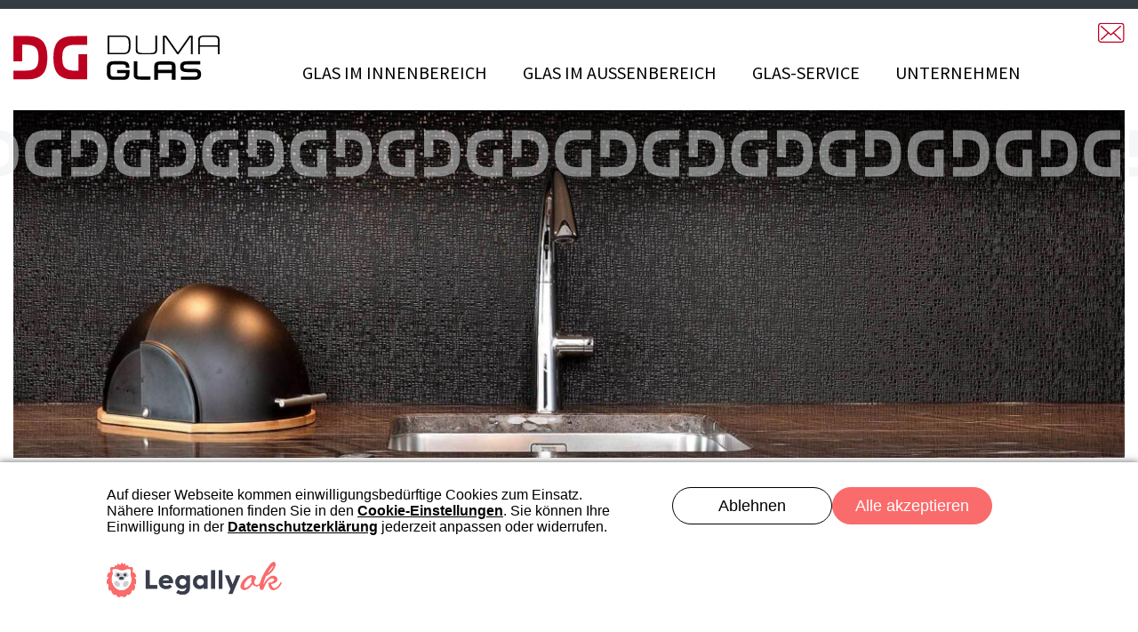

--- FILE ---
content_type: text/html; charset=UTF-8
request_url: https://www.dumaglas.ch/glas-im-innenbereich/kueche
body_size: 24011
content:
<!DOCTYPE html>
<html xmlns="http://www.w3.org/1999/xhtml" lang="de-CH">
	<head>
		<meta charset="utf-8" />
		<meta name="viewport" content="width=device-width, initial-scale=1">
		
                                                                        
                                                                                                
                                                        
                
            
        	            
    
    
    
        <title>dumaglas.ch; Küchenrückwände I Glasabdeckungen , Bern, Biel, Solothurn, Oberaargau | DUMA GLAS</title>

        <meta http-equiv="Content-Type" content="text/html; charset=utf-8" />
        <meta name="referrer" content="no-referrer-when-downgrade" />
        <meta name="keywords" content="" />
        <meta name="description" content="Ihr Partner für Küchenrückwände und Glasabdeckungen in den Regionen Bern, Biel, Solothurn und dem Oberaargau" />
        

            <meta name="robots" content="index,follow">
        <meta name="googlebot" content="index,follow">
    
        <meta itemprop="name" content="dumaglas.ch; Küchenrückwände I Glasabdeckungen , Bern, Biel, Solothurn, Oberaargau | DUMA GLAS">
        <meta itemprop="description" content="Ihr Partner für Küchenrückwände und Glasabdeckungen in den Regionen Bern, Biel, Solothurn und dem Oberaargau">
                <meta itemprop="image" content="">
        
        <meta name="dcterms.Identifier" content="https://www.dumaglas.ch/glas-im-innenbereich/kueche" />
        <meta name="dcterms.Format" content="text/html" />
        <meta name="dcterms.Language" content="de" />
        <meta name="dcterms.Publisher" content="DUMA GLAS" />
        <meta name="dcterms.Type" content="text/html" />
        <meta name="dcterms.Coverage" content="https://www.dumaglas.ch/" />
        <meta name="dcterms.Rights" content="Copyright &copy; 2026 DUMA GLAS" />
        <meta name="dcterms.Title" content="dumaglas.ch; Küchenrückwände I Glasabdeckungen , Bern, Biel, Solothurn, Oberaargau | DUMA GLAS" />
        <meta name="dcterms.Contributor" content="DUMA GLAS" />
        <meta name="dcterms.Date" content="18.03.2024" />
        <meta name="dcterms.Description" content="Ihr Partner für Küchenrückwände und Glasabdeckungen in den Regionen Bern, Biel, Solothurn und dem Oberaargau" />

        <meta name="geo.region" content="CH-BE" />
        <meta name="geo.placename" content="Wiedlisbach" />
        <meta name="geo.position" content="47.25083;7.652323" />
        <meta name="ICBM" content="47.25083, 7.652323" />

        <meta property="og:type" content="website" />
        <meta property="og:locale" content="de_DE" />
        <meta property="og:url" content="https://www.dumaglas.ch/glas-im-innenbereich/kueche" />
        <meta property="og:title" content="dumaglas.ch; Küchenrückwände I Glasabdeckungen , Bern, Biel, Solothurn, Oberaargau | DUMA GLAS" />
        <meta property="og:description" content="Ihr Partner für Küchenrückwände und Glasabdeckungen in den Regionen Bern, Biel, Solothurn und dem Oberaargau">
        <meta property="og:site_name" content="DUMA GLAS" />
                <meta property="og:image" content="" />
        <meta property="og:image:alt" content="" />
                <meta property="og:image:width" content="1200" />
        <meta property="og:image:height" content="630" />

        <meta name="twitter:card" content="summary">
        <meta name="twitter:url" content="https://www.dumaglas.ch/glas-im-innenbereich/kueche">
        <meta name="twitter:title" content="dumaglas.ch; Küchenrückwände I Glasabdeckungen , Bern, Biel, Solothurn, Oberaargau | DUMA GLAS">
        <meta name="twitter:description" content="Ihr Partner für Küchenrückwände und Glasabdeckungen in den Regionen Bern, Biel, Solothurn und dem Oberaargau">
                <meta name="twitter:image" content="">
                <link rel="icon" type="image/png" href="/favicon.ico">

		<link rel="preconnect" href="//legally-snippet.legal-cdn.com"/>
		<link rel="preload" href="https://legally-snippet.legal-cdn.com/v1/public/websites/4INV2A0XwdiaT3UhpTVtFQktw194mA/cookie-banner/latest/blocker.js" as="script"/>
		<script type="text/javascript" src="https://legally-snippet.legal-cdn.com/v1/public/websites/4INV2A0XwdiaT3UhpTVtFQktw194mA/cookie-banner/latest/blocker.js"></script>
		<script type="text/javascript" src="https://legally-snippet.legal-cdn.com/v1/public/websites/4INV2A0XwdiaT3UhpTVtFQktw194mA/cookie-banner/latest/banner.js" defer></script>

		<link rel="home" href="https://www.dumaglas.ch/" />
		<style type="text/css">@-ms-viewport{width:device-width}html{box-sizing:border-box;-ms-overflow-style:scrollbar}*,::after,::before{box-sizing:inherit}.container{width:100%;padding-right:15px;padding-left:15px;margin-right:auto;margin-left:auto}@media (min-width:576px){.container{max-width:540px}}@media (min-width:768px){.container{max-width:720px}}@media (min-width:992px){.container{max-width:960px}}@media (min-width:1200px){.container{max-width:1140px}}.container-fluid{width:100%;padding-right:15px;padding-left:15px;margin-right:auto;margin-left:auto}.row{display:-webkit-box;display:-ms-flexbox;display:flex;-ms-flex-wrap:wrap;flex-wrap:wrap;margin-right:-15px;margin-left:-15px}.no-gutters{margin-right:0;margin-left:0}.no-gutters>.col,.no-gutters>[class*=col-]{padding-right:0;padding-left:0}.col,.col-1,.col-10,.col-11,.col-12,.col-2,.col-3,.col-4,.col-5,.col-6,.col-7,.col-8,.col-9,.col-auto,.col-lg,.col-lg-1,.col-lg-10,.col-lg-11,.col-lg-12,.col-lg-2,.col-lg-3,.col-lg-4,.col-lg-5,.col-lg-6,.col-lg-7,.col-lg-8,.col-lg-9,.col-lg-auto,.col-md,.col-md-1,.col-md-10,.col-md-11,.col-md-12,.col-md-2,.col-md-3,.col-md-4,.col-md-5,.col-md-6,.col-md-7,.col-md-8,.col-md-9,.col-md-auto,.col-sm,.col-sm-1,.col-sm-10,.col-sm-11,.col-sm-12,.col-sm-2,.col-sm-3,.col-sm-4,.col-sm-5,.col-sm-6,.col-sm-7,.col-sm-8,.col-sm-9,.col-sm-auto,.col-xl,.col-xl-1,.col-xl-10,.col-xl-11,.col-xl-12,.col-xl-2,.col-xl-3,.col-xl-4,.col-xl-5,.col-xl-6,.col-xl-7,.col-xl-8,.col-xl-9,.col-xl-auto{position:relative;width:100%;min-height:1px;padding-right:15px;padding-left:15px}.col{-ms-flex-preferred-size:0;flex-basis:0;-webkit-box-flex:1;-ms-flex-positive:1;flex-grow:1;max-width:100%}.col-auto{-webkit-box-flex:0;-ms-flex:0 0 auto;flex:0 0 auto;width:auto;max-width:none}.col-1{-webkit-box-flex:0;-ms-flex:0 0 8.333333%;flex:0 0 8.333333%;max-width:8.333333%}.col-2{-webkit-box-flex:0;-ms-flex:0 0 16.666667%;flex:0 0 16.666667%;max-width:16.666667%}.col-3{-webkit-box-flex:0;-ms-flex:0 0 25%;flex:0 0 25%;max-width:25%}.col-4{-webkit-box-flex:0;-ms-flex:0 0 33.333333%;flex:0 0 33.333333%;max-width:33.333333%}.col-5{-webkit-box-flex:0;-ms-flex:0 0 41.666667%;flex:0 0 41.666667%;max-width:41.666667%}.col-6{-webkit-box-flex:0;-ms-flex:0 0 50%;flex:0 0 50%;max-width:50%}.col-7{-webkit-box-flex:0;-ms-flex:0 0 58.333333%;flex:0 0 58.333333%;max-width:58.333333%}.col-8{-webkit-box-flex:0;-ms-flex:0 0 66.666667%;flex:0 0 66.666667%;max-width:66.666667%}.col-9{-webkit-box-flex:0;-ms-flex:0 0 75%;flex:0 0 75%;max-width:75%}.col-10{-webkit-box-flex:0;-ms-flex:0 0 83.333333%;flex:0 0 83.333333%;max-width:83.333333%}.col-11{-webkit-box-flex:0;-ms-flex:0 0 91.666667%;flex:0 0 91.666667%;max-width:91.666667%}.col-12{-webkit-box-flex:0;-ms-flex:0 0 100%;flex:0 0 100%;max-width:100%}.order-first{-webkit-box-ordinal-group:0;-ms-flex-order:-1;order:-1}.order-last{-webkit-box-ordinal-group:14;-ms-flex-order:13;order:13}.order-0{-webkit-box-ordinal-group:1;-ms-flex-order:0;order:0}.order-1{-webkit-box-ordinal-group:2;-ms-flex-order:1;order:1}.order-2{-webkit-box-ordinal-group:3;-ms-flex-order:2;order:2}.order-3{-webkit-box-ordinal-group:4;-ms-flex-order:3;order:3}.order-4{-webkit-box-ordinal-group:5;-ms-flex-order:4;order:4}.order-5{-webkit-box-ordinal-group:6;-ms-flex-order:5;order:5}.order-6{-webkit-box-ordinal-group:7;-ms-flex-order:6;order:6}.order-7{-webkit-box-ordinal-group:8;-ms-flex-order:7;order:7}.order-8{-webkit-box-ordinal-group:9;-ms-flex-order:8;order:8}.order-9{-webkit-box-ordinal-group:10;-ms-flex-order:9;order:9}.order-10{-webkit-box-ordinal-group:11;-ms-flex-order:10;order:10}.order-11{-webkit-box-ordinal-group:12;-ms-flex-order:11;order:11}.order-12{-webkit-box-ordinal-group:13;-ms-flex-order:12;order:12}.offset-1{margin-left:8.333333%}.offset-2{margin-left:16.666667%}.offset-3{margin-left:25%}.offset-4{margin-left:33.333333%}.offset-5{margin-left:41.666667%}.offset-6{margin-left:50%}.offset-7{margin-left:58.333333%}.offset-8{margin-left:66.666667%}.offset-9{margin-left:75%}.offset-10{margin-left:83.333333%}.offset-11{margin-left:91.666667%}@media (min-width:576px){.col-sm{-ms-flex-preferred-size:0;flex-basis:0;-webkit-box-flex:1;-ms-flex-positive:1;flex-grow:1;max-width:100%}.col-sm-auto{-webkit-box-flex:0;-ms-flex:0 0 auto;flex:0 0 auto;width:auto;max-width:none}.col-sm-1{-webkit-box-flex:0;-ms-flex:0 0 8.333333%;flex:0 0 8.333333%;max-width:8.333333%}.col-sm-2{-webkit-box-flex:0;-ms-flex:0 0 16.666667%;flex:0 0 16.666667%;max-width:16.666667%}.col-sm-3{-webkit-box-flex:0;-ms-flex:0 0 25%;flex:0 0 25%;max-width:25%}.col-sm-4{-webkit-box-flex:0;-ms-flex:0 0 33.333333%;flex:0 0 33.333333%;max-width:33.333333%}.col-sm-5{-webkit-box-flex:0;-ms-flex:0 0 41.666667%;flex:0 0 41.666667%;max-width:41.666667%}.col-sm-6{-webkit-box-flex:0;-ms-flex:0 0 50%;flex:0 0 50%;max-width:50%}.col-sm-7{-webkit-box-flex:0;-ms-flex:0 0 58.333333%;flex:0 0 58.333333%;max-width:58.333333%}.col-sm-8{-webkit-box-flex:0;-ms-flex:0 0 66.666667%;flex:0 0 66.666667%;max-width:66.666667%}.col-sm-9{-webkit-box-flex:0;-ms-flex:0 0 75%;flex:0 0 75%;max-width:75%}.col-sm-10{-webkit-box-flex:0;-ms-flex:0 0 83.333333%;flex:0 0 83.333333%;max-width:83.333333%}.col-sm-11{-webkit-box-flex:0;-ms-flex:0 0 91.666667%;flex:0 0 91.666667%;max-width:91.666667%}.col-sm-12{-webkit-box-flex:0;-ms-flex:0 0 100%;flex:0 0 100%;max-width:100%}.order-sm-first{-webkit-box-ordinal-group:0;-ms-flex-order:-1;order:-1}.order-sm-last{-webkit-box-ordinal-group:14;-ms-flex-order:13;order:13}.order-sm-0{-webkit-box-ordinal-group:1;-ms-flex-order:0;order:0}.order-sm-1{-webkit-box-ordinal-group:2;-ms-flex-order:1;order:1}.order-sm-2{-webkit-box-ordinal-group:3;-ms-flex-order:2;order:2}.order-sm-3{-webkit-box-ordinal-group:4;-ms-flex-order:3;order:3}.order-sm-4{-webkit-box-ordinal-group:5;-ms-flex-order:4;order:4}.order-sm-5{-webkit-box-ordinal-group:6;-ms-flex-order:5;order:5}.order-sm-6{-webkit-box-ordinal-group:7;-ms-flex-order:6;order:6}.order-sm-7{-webkit-box-ordinal-group:8;-ms-flex-order:7;order:7}.order-sm-8{-webkit-box-ordinal-group:9;-ms-flex-order:8;order:8}.order-sm-9{-webkit-box-ordinal-group:10;-ms-flex-order:9;order:9}.order-sm-10{-webkit-box-ordinal-group:11;-ms-flex-order:10;order:10}.order-sm-11{-webkit-box-ordinal-group:12;-ms-flex-order:11;order:11}.order-sm-12{-webkit-box-ordinal-group:13;-ms-flex-order:12;order:12}.offset-sm-0{margin-left:0}.offset-sm-1{margin-left:8.333333%}.offset-sm-2{margin-left:16.666667%}.offset-sm-3{margin-left:25%}.offset-sm-4{margin-left:33.333333%}.offset-sm-5{margin-left:41.666667%}.offset-sm-6{margin-left:50%}.offset-sm-7{margin-left:58.333333%}.offset-sm-8{margin-left:66.666667%}.offset-sm-9{margin-left:75%}.offset-sm-10{margin-left:83.333333%}.offset-sm-11{margin-left:91.666667%}}@media (min-width:768px){.col-md{-ms-flex-preferred-size:0;flex-basis:0;-webkit-box-flex:1;-ms-flex-positive:1;flex-grow:1;max-width:100%}.col-md-auto{-webkit-box-flex:0;-ms-flex:0 0 auto;flex:0 0 auto;width:auto;max-width:none}.col-md-1{-webkit-box-flex:0;-ms-flex:0 0 8.333333%;flex:0 0 8.333333%;max-width:8.333333%}.col-md-2{-webkit-box-flex:0;-ms-flex:0 0 16.666667%;flex:0 0 16.666667%;max-width:16.666667%}.col-md-3{-webkit-box-flex:0;-ms-flex:0 0 25%;flex:0 0 25%;max-width:25%}.col-md-4{-webkit-box-flex:0;-ms-flex:0 0 33.333333%;flex:0 0 33.333333%;max-width:33.333333%}.col-md-5{-webkit-box-flex:0;-ms-flex:0 0 41.666667%;flex:0 0 41.666667%;max-width:41.666667%}.col-md-6{-webkit-box-flex:0;-ms-flex:0 0 50%;flex:0 0 50%;max-width:50%}.col-md-7{-webkit-box-flex:0;-ms-flex:0 0 58.333333%;flex:0 0 58.333333%;max-width:58.333333%}.col-md-8{-webkit-box-flex:0;-ms-flex:0 0 66.666667%;flex:0 0 66.666667%;max-width:66.666667%}.col-md-9{-webkit-box-flex:0;-ms-flex:0 0 75%;flex:0 0 75%;max-width:75%}.col-md-10{-webkit-box-flex:0;-ms-flex:0 0 83.333333%;flex:0 0 83.333333%;max-width:83.333333%}.col-md-11{-webkit-box-flex:0;-ms-flex:0 0 91.666667%;flex:0 0 91.666667%;max-width:91.666667%}.col-md-12{-webkit-box-flex:0;-ms-flex:0 0 100%;flex:0 0 100%;max-width:100%}.order-md-first{-webkit-box-ordinal-group:0;-ms-flex-order:-1;order:-1}.order-md-last{-webkit-box-ordinal-group:14;-ms-flex-order:13;order:13}.order-md-0{-webkit-box-ordinal-group:1;-ms-flex-order:0;order:0}.order-md-1{-webkit-box-ordinal-group:2;-ms-flex-order:1;order:1}.order-md-2{-webkit-box-ordinal-group:3;-ms-flex-order:2;order:2}.order-md-3{-webkit-box-ordinal-group:4;-ms-flex-order:3;order:3}.order-md-4{-webkit-box-ordinal-group:5;-ms-flex-order:4;order:4}.order-md-5{-webkit-box-ordinal-group:6;-ms-flex-order:5;order:5}.order-md-6{-webkit-box-ordinal-group:7;-ms-flex-order:6;order:6}.order-md-7{-webkit-box-ordinal-group:8;-ms-flex-order:7;order:7}.order-md-8{-webkit-box-ordinal-group:9;-ms-flex-order:8;order:8}.order-md-9{-webkit-box-ordinal-group:10;-ms-flex-order:9;order:9}.order-md-10{-webkit-box-ordinal-group:11;-ms-flex-order:10;order:10}.order-md-11{-webkit-box-ordinal-group:12;-ms-flex-order:11;order:11}.order-md-12{-webkit-box-ordinal-group:13;-ms-flex-order:12;order:12}.offset-md-0{margin-left:0}.offset-md-1{margin-left:8.333333%}.offset-md-2{margin-left:16.666667%}.offset-md-3{margin-left:25%}.offset-md-4{margin-left:33.333333%}.offset-md-5{margin-left:41.666667%}.offset-md-6{margin-left:50%}.offset-md-7{margin-left:58.333333%}.offset-md-8{margin-left:66.666667%}.offset-md-9{margin-left:75%}.offset-md-10{margin-left:83.333333%}.offset-md-11{margin-left:91.666667%}}@media (min-width:992px){.col-lg{-ms-flex-preferred-size:0;flex-basis:0;-webkit-box-flex:1;-ms-flex-positive:1;flex-grow:1;max-width:100%}.col-lg-auto{-webkit-box-flex:0;-ms-flex:0 0 auto;flex:0 0 auto;width:auto;max-width:none}.col-lg-1{-webkit-box-flex:0;-ms-flex:0 0 8.333333%;flex:0 0 8.333333%;max-width:8.333333%}.col-lg-2{-webkit-box-flex:0;-ms-flex:0 0 16.666667%;flex:0 0 16.666667%;max-width:16.666667%}.col-lg-3{-webkit-box-flex:0;-ms-flex:0 0 25%;flex:0 0 25%;max-width:25%}.col-lg-4{-webkit-box-flex:0;-ms-flex:0 0 33.333333%;flex:0 0 33.333333%;max-width:33.333333%}.col-lg-5{-webkit-box-flex:0;-ms-flex:0 0 41.666667%;flex:0 0 41.666667%;max-width:41.666667%}.col-lg-6{-webkit-box-flex:0;-ms-flex:0 0 50%;flex:0 0 50%;max-width:50%}.col-lg-7{-webkit-box-flex:0;-ms-flex:0 0 58.333333%;flex:0 0 58.333333%;max-width:58.333333%}.col-lg-8{-webkit-box-flex:0;-ms-flex:0 0 66.666667%;flex:0 0 66.666667%;max-width:66.666667%}.col-lg-9{-webkit-box-flex:0;-ms-flex:0 0 75%;flex:0 0 75%;max-width:75%}.col-lg-10{-webkit-box-flex:0;-ms-flex:0 0 83.333333%;flex:0 0 83.333333%;max-width:83.333333%}.col-lg-11{-webkit-box-flex:0;-ms-flex:0 0 91.666667%;flex:0 0 91.666667%;max-width:91.666667%}.col-lg-12{-webkit-box-flex:0;-ms-flex:0 0 100%;flex:0 0 100%;max-width:100%}.order-lg-first{-webkit-box-ordinal-group:0;-ms-flex-order:-1;order:-1}.order-lg-last{-webkit-box-ordinal-group:14;-ms-flex-order:13;order:13}.order-lg-0{-webkit-box-ordinal-group:1;-ms-flex-order:0;order:0}.order-lg-1{-webkit-box-ordinal-group:2;-ms-flex-order:1;order:1}.order-lg-2{-webkit-box-ordinal-group:3;-ms-flex-order:2;order:2}.order-lg-3{-webkit-box-ordinal-group:4;-ms-flex-order:3;order:3}.order-lg-4{-webkit-box-ordinal-group:5;-ms-flex-order:4;order:4}.order-lg-5{-webkit-box-ordinal-group:6;-ms-flex-order:5;order:5}.order-lg-6{-webkit-box-ordinal-group:7;-ms-flex-order:6;order:6}.order-lg-7{-webkit-box-ordinal-group:8;-ms-flex-order:7;order:7}.order-lg-8{-webkit-box-ordinal-group:9;-ms-flex-order:8;order:8}.order-lg-9{-webkit-box-ordinal-group:10;-ms-flex-order:9;order:9}.order-lg-10{-webkit-box-ordinal-group:11;-ms-flex-order:10;order:10}.order-lg-11{-webkit-box-ordinal-group:12;-ms-flex-order:11;order:11}.order-lg-12{-webkit-box-ordinal-group:13;-ms-flex-order:12;order:12}.offset-lg-0{margin-left:0}.offset-lg-1{margin-left:8.333333%}.offset-lg-2{margin-left:16.666667%}.offset-lg-3{margin-left:25%}.offset-lg-4{margin-left:33.333333%}.offset-lg-5{margin-left:41.666667%}.offset-lg-6{margin-left:50%}.offset-lg-7{margin-left:58.333333%}.offset-lg-8{margin-left:66.666667%}.offset-lg-9{margin-left:75%}.offset-lg-10{margin-left:83.333333%}.offset-lg-11{margin-left:91.666667%}}@media (min-width:1200px){.col-xl{-ms-flex-preferred-size:0;flex-basis:0;-webkit-box-flex:1;-ms-flex-positive:1;flex-grow:1;max-width:100%}.col-xl-auto{-webkit-box-flex:0;-ms-flex:0 0 auto;flex:0 0 auto;width:auto;max-width:none}.col-xl-1{-webkit-box-flex:0;-ms-flex:0 0 8.333333%;flex:0 0 8.333333%;max-width:8.333333%}.col-xl-2{-webkit-box-flex:0;-ms-flex:0 0 16.666667%;flex:0 0 16.666667%;max-width:16.666667%}.col-xl-3{-webkit-box-flex:0;-ms-flex:0 0 25%;flex:0 0 25%;max-width:25%}.col-xl-4{-webkit-box-flex:0;-ms-flex:0 0 33.333333%;flex:0 0 33.333333%;max-width:33.333333%}.col-xl-5{-webkit-box-flex:0;-ms-flex:0 0 41.666667%;flex:0 0 41.666667%;max-width:41.666667%}.col-xl-6{-webkit-box-flex:0;-ms-flex:0 0 50%;flex:0 0 50%;max-width:50%}.col-xl-7{-webkit-box-flex:0;-ms-flex:0 0 58.333333%;flex:0 0 58.333333%;max-width:58.333333%}.col-xl-8{-webkit-box-flex:0;-ms-flex:0 0 66.666667%;flex:0 0 66.666667%;max-width:66.666667%}.col-xl-9{-webkit-box-flex:0;-ms-flex:0 0 75%;flex:0 0 75%;max-width:75%}.col-xl-10{-webkit-box-flex:0;-ms-flex:0 0 83.333333%;flex:0 0 83.333333%;max-width:83.333333%}.col-xl-11{-webkit-box-flex:0;-ms-flex:0 0 91.666667%;flex:0 0 91.666667%;max-width:91.666667%}.col-xl-12{-webkit-box-flex:0;-ms-flex:0 0 100%;flex:0 0 100%;max-width:100%}.order-xl-first{-webkit-box-ordinal-group:0;-ms-flex-order:-1;order:-1}.order-xl-last{-webkit-box-ordinal-group:14;-ms-flex-order:13;order:13}.order-xl-0{-webkit-box-ordinal-group:1;-ms-flex-order:0;order:0}.order-xl-1{-webkit-box-ordinal-group:2;-ms-flex-order:1;order:1}.order-xl-2{-webkit-box-ordinal-group:3;-ms-flex-order:2;order:2}.order-xl-3{-webkit-box-ordinal-group:4;-ms-flex-order:3;order:3}.order-xl-4{-webkit-box-ordinal-group:5;-ms-flex-order:4;order:4}.order-xl-5{-webkit-box-ordinal-group:6;-ms-flex-order:5;order:5}.order-xl-6{-webkit-box-ordinal-group:7;-ms-flex-order:6;order:6}.order-xl-7{-webkit-box-ordinal-group:8;-ms-flex-order:7;order:7}.order-xl-8{-webkit-box-ordinal-group:9;-ms-flex-order:8;order:8}.order-xl-9{-webkit-box-ordinal-group:10;-ms-flex-order:9;order:9}.order-xl-10{-webkit-box-ordinal-group:11;-ms-flex-order:10;order:10}.order-xl-11{-webkit-box-ordinal-group:12;-ms-flex-order:11;order:11}.order-xl-12{-webkit-box-ordinal-group:13;-ms-flex-order:12;order:12}.offset-xl-0{margin-left:0}.offset-xl-1{margin-left:8.333333%}.offset-xl-2{margin-left:16.666667%}.offset-xl-3{margin-left:25%}.offset-xl-4{margin-left:33.333333%}.offset-xl-5{margin-left:41.666667%}.offset-xl-6{margin-left:50%}.offset-xl-7{margin-left:58.333333%}.offset-xl-8{margin-left:66.666667%}.offset-xl-9{margin-left:75%}.offset-xl-10{margin-left:83.333333%}.offset-xl-11{margin-left:91.666667%}}.d-none{display:none!important}.d-inline{display:inline!important}.d-inline-block{display:inline-block!important}.d-block{display:block!important}.d-table{display:table!important}.d-table-row{display:table-row!important}.d-table-cell{display:table-cell!important}.d-flex{display:-webkit-box!important;display:-ms-flexbox!important;display:flex!important}.d-inline-flex{display:-webkit-inline-box!important;display:-ms-inline-flexbox!important;display:inline-flex!important}@media (min-width:576px){.d-sm-none{display:none!important}.d-sm-inline{display:inline!important}.d-sm-inline-block{display:inline-block!important}.d-sm-block{display:block!important}.d-sm-table{display:table!important}.d-sm-table-row{display:table-row!important}.d-sm-table-cell{display:table-cell!important}.d-sm-flex{display:-webkit-box!important;display:-ms-flexbox!important;display:flex!important}.d-sm-inline-flex{display:-webkit-inline-box!important;display:-ms-inline-flexbox!important;display:inline-flex!important}}@media (min-width:768px){.d-md-none{display:none!important}.d-md-inline{display:inline!important}.d-md-inline-block{display:inline-block!important}.d-md-block{display:block!important}.d-md-table{display:table!important}.d-md-table-row{display:table-row!important}.d-md-table-cell{display:table-cell!important}.d-md-flex{display:-webkit-box!important;display:-ms-flexbox!important;display:flex!important}.d-md-inline-flex{display:-webkit-inline-box!important;display:-ms-inline-flexbox!important;display:inline-flex!important}}@media (min-width:992px){.d-lg-none{display:none!important}.d-lg-inline{display:inline!important}.d-lg-inline-block{display:inline-block!important}.d-lg-block{display:block!important}.d-lg-table{display:table!important}.d-lg-table-row{display:table-row!important}.d-lg-table-cell{display:table-cell!important}.d-lg-flex{display:-webkit-box!important;display:-ms-flexbox!important;display:flex!important}.d-lg-inline-flex{display:-webkit-inline-box!important;display:-ms-inline-flexbox!important;display:inline-flex!important}}@media (min-width:1200px){.d-xl-none{display:none!important}.d-xl-inline{display:inline!important}.d-xl-inline-block{display:inline-block!important}.d-xl-block{display:block!important}.d-xl-table{display:table!important}.d-xl-table-row{display:table-row!important}.d-xl-table-cell{display:table-cell!important}.d-xl-flex{display:-webkit-box!important;display:-ms-flexbox!important;display:flex!important}.d-xl-inline-flex{display:-webkit-inline-box!important;display:-ms-inline-flexbox!important;display:inline-flex!important}}@media print{.d-print-none{display:none!important}.d-print-inline{display:inline!important}.d-print-inline-block{display:inline-block!important}.d-print-block{display:block!important}.d-print-table{display:table!important}.d-print-table-row{display:table-row!important}.d-print-table-cell{display:table-cell!important}.d-print-flex{display:-webkit-box!important;display:-ms-flexbox!important;display:flex!important}.d-print-inline-flex{display:-webkit-inline-box!important;display:-ms-inline-flexbox!important;display:inline-flex!important}}.flex-row{-webkit-box-orient:horizontal!important;-webkit-box-direction:normal!important;-ms-flex-direction:row!important;flex-direction:row!important}.flex-column{-webkit-box-orient:vertical!important;-webkit-box-direction:normal!important;-ms-flex-direction:column!important;flex-direction:column!important}.flex-row-reverse{-webkit-box-orient:horizontal!important;-webkit-box-direction:reverse!important;-ms-flex-direction:row-reverse!important;flex-direction:row-reverse!important}.flex-column-reverse{-webkit-box-orient:vertical!important;-webkit-box-direction:reverse!important;-ms-flex-direction:column-reverse!important;flex-direction:column-reverse!important}.flex-wrap{-ms-flex-wrap:wrap!important;flex-wrap:wrap!important}.flex-nowrap{-ms-flex-wrap:nowrap!important;flex-wrap:nowrap!important}.flex-wrap-reverse{-ms-flex-wrap:wrap-reverse!important;flex-wrap:wrap-reverse!important}.justify-content-start{-webkit-box-pack:start!important;-ms-flex-pack:start!important;justify-content:flex-start!important}.justify-content-end{-webkit-box-pack:end!important;-ms-flex-pack:end!important;justify-content:flex-end!important}.justify-content-center{-webkit-box-pack:center!important;-ms-flex-pack:center!important;justify-content:center!important}.justify-content-between{-webkit-box-pack:justify!important;-ms-flex-pack:justify!important;justify-content:space-between!important}.justify-content-around{-ms-flex-pack:distribute!important;justify-content:space-around!important}.align-items-start{-webkit-box-align:start!important;-ms-flex-align:start!important;align-items:flex-start!important}.align-items-end{-webkit-box-align:end!important;-ms-flex-align:end!important;align-items:flex-end!important}.align-items-center{-webkit-box-align:center!important;-ms-flex-align:center!important;align-items:center!important}.align-items-baseline{-webkit-box-align:baseline!important;-ms-flex-align:baseline!important;align-items:baseline!important}.align-items-stretch{-webkit-box-align:stretch!important;-ms-flex-align:stretch!important;align-items:stretch!important}.align-content-start{-ms-flex-line-pack:start!important;align-content:flex-start!important}.align-content-end{-ms-flex-line-pack:end!important;align-content:flex-end!important}.align-content-center{-ms-flex-line-pack:center!important;align-content:center!important}.align-content-between{-ms-flex-line-pack:justify!important;align-content:space-between!important}.align-content-around{-ms-flex-line-pack:distribute!important;align-content:space-around!important}.align-content-stretch{-ms-flex-line-pack:stretch!important;align-content:stretch!important}.align-self-auto{-ms-flex-item-align:auto!important;align-self:auto!important}.align-self-start{-ms-flex-item-align:start!important;align-self:flex-start!important}.align-self-end{-ms-flex-item-align:end!important;align-self:flex-end!important}.align-self-center{-ms-flex-item-align:center!important;align-self:center!important}.align-self-baseline{-ms-flex-item-align:baseline!important;align-self:baseline!important}.align-self-stretch{-ms-flex-item-align:stretch!important;align-self:stretch!important}@media (min-width:576px){.flex-sm-row{-webkit-box-orient:horizontal!important;-webkit-box-direction:normal!important;-ms-flex-direction:row!important;flex-direction:row!important}.flex-sm-column{-webkit-box-orient:vertical!important;-webkit-box-direction:normal!important;-ms-flex-direction:column!important;flex-direction:column!important}.flex-sm-row-reverse{-webkit-box-orient:horizontal!important;-webkit-box-direction:reverse!important;-ms-flex-direction:row-reverse!important;flex-direction:row-reverse!important}.flex-sm-column-reverse{-webkit-box-orient:vertical!important;-webkit-box-direction:reverse!important;-ms-flex-direction:column-reverse!important;flex-direction:column-reverse!important}.flex-sm-wrap{-ms-flex-wrap:wrap!important;flex-wrap:wrap!important}.flex-sm-nowrap{-ms-flex-wrap:nowrap!important;flex-wrap:nowrap!important}.flex-sm-wrap-reverse{-ms-flex-wrap:wrap-reverse!important;flex-wrap:wrap-reverse!important}.justify-content-sm-start{-webkit-box-pack:start!important;-ms-flex-pack:start!important;justify-content:flex-start!important}.justify-content-sm-end{-webkit-box-pack:end!important;-ms-flex-pack:end!important;justify-content:flex-end!important}.justify-content-sm-center{-webkit-box-pack:center!important;-ms-flex-pack:center!important;justify-content:center!important}.justify-content-sm-between{-webkit-box-pack:justify!important;-ms-flex-pack:justify!important;justify-content:space-between!important}.justify-content-sm-around{-ms-flex-pack:distribute!important;justify-content:space-around!important}.align-items-sm-start{-webkit-box-align:start!important;-ms-flex-align:start!important;align-items:flex-start!important}.align-items-sm-end{-webkit-box-align:end!important;-ms-flex-align:end!important;align-items:flex-end!important}.align-items-sm-center{-webkit-box-align:center!important;-ms-flex-align:center!important;align-items:center!important}.align-items-sm-baseline{-webkit-box-align:baseline!important;-ms-flex-align:baseline!important;align-items:baseline!important}.align-items-sm-stretch{-webkit-box-align:stretch!important;-ms-flex-align:stretch!important;align-items:stretch!important}.align-content-sm-start{-ms-flex-line-pack:start!important;align-content:flex-start!important}.align-content-sm-end{-ms-flex-line-pack:end!important;align-content:flex-end!important}.align-content-sm-center{-ms-flex-line-pack:center!important;align-content:center!important}.align-content-sm-between{-ms-flex-line-pack:justify!important;align-content:space-between!important}.align-content-sm-around{-ms-flex-line-pack:distribute!important;align-content:space-around!important}.align-content-sm-stretch{-ms-flex-line-pack:stretch!important;align-content:stretch!important}.align-self-sm-auto{-ms-flex-item-align:auto!important;align-self:auto!important}.align-self-sm-start{-ms-flex-item-align:start!important;align-self:flex-start!important}.align-self-sm-end{-ms-flex-item-align:end!important;align-self:flex-end!important}.align-self-sm-center{-ms-flex-item-align:center!important;align-self:center!important}.align-self-sm-baseline{-ms-flex-item-align:baseline!important;align-self:baseline!important}.align-self-sm-stretch{-ms-flex-item-align:stretch!important;align-self:stretch!important}}@media (min-width:768px){.flex-md-row{-webkit-box-orient:horizontal!important;-webkit-box-direction:normal!important;-ms-flex-direction:row!important;flex-direction:row!important}.flex-md-column{-webkit-box-orient:vertical!important;-webkit-box-direction:normal!important;-ms-flex-direction:column!important;flex-direction:column!important}.flex-md-row-reverse{-webkit-box-orient:horizontal!important;-webkit-box-direction:reverse!important;-ms-flex-direction:row-reverse!important;flex-direction:row-reverse!important}.flex-md-column-reverse{-webkit-box-orient:vertical!important;-webkit-box-direction:reverse!important;-ms-flex-direction:column-reverse!important;flex-direction:column-reverse!important}.flex-md-wrap{-ms-flex-wrap:wrap!important;flex-wrap:wrap!important}.flex-md-nowrap{-ms-flex-wrap:nowrap!important;flex-wrap:nowrap!important}.flex-md-wrap-reverse{-ms-flex-wrap:wrap-reverse!important;flex-wrap:wrap-reverse!important}.justify-content-md-start{-webkit-box-pack:start!important;-ms-flex-pack:start!important;justify-content:flex-start!important}.justify-content-md-end{-webkit-box-pack:end!important;-ms-flex-pack:end!important;justify-content:flex-end!important}.justify-content-md-center{-webkit-box-pack:center!important;-ms-flex-pack:center!important;justify-content:center!important}.justify-content-md-between{-webkit-box-pack:justify!important;-ms-flex-pack:justify!important;justify-content:space-between!important}.justify-content-md-around{-ms-flex-pack:distribute!important;justify-content:space-around!important}.align-items-md-start{-webkit-box-align:start!important;-ms-flex-align:start!important;align-items:flex-start!important}.align-items-md-end{-webkit-box-align:end!important;-ms-flex-align:end!important;align-items:flex-end!important}.align-items-md-center{-webkit-box-align:center!important;-ms-flex-align:center!important;align-items:center!important}.align-items-md-baseline{-webkit-box-align:baseline!important;-ms-flex-align:baseline!important;align-items:baseline!important}.align-items-md-stretch{-webkit-box-align:stretch!important;-ms-flex-align:stretch!important;align-items:stretch!important}.align-content-md-start{-ms-flex-line-pack:start!important;align-content:flex-start!important}.align-content-md-end{-ms-flex-line-pack:end!important;align-content:flex-end!important}.align-content-md-center{-ms-flex-line-pack:center!important;align-content:center!important}.align-content-md-between{-ms-flex-line-pack:justify!important;align-content:space-between!important}.align-content-md-around{-ms-flex-line-pack:distribute!important;align-content:space-around!important}.align-content-md-stretch{-ms-flex-line-pack:stretch!important;align-content:stretch!important}.align-self-md-auto{-ms-flex-item-align:auto!important;align-self:auto!important}.align-self-md-start{-ms-flex-item-align:start!important;align-self:flex-start!important}.align-self-md-end{-ms-flex-item-align:end!important;align-self:flex-end!important}.align-self-md-center{-ms-flex-item-align:center!important;align-self:center!important}.align-self-md-baseline{-ms-flex-item-align:baseline!important;align-self:baseline!important}.align-self-md-stretch{-ms-flex-item-align:stretch!important;align-self:stretch!important}}@media (min-width:992px){.flex-lg-row{-webkit-box-orient:horizontal!important;-webkit-box-direction:normal!important;-ms-flex-direction:row!important;flex-direction:row!important}.flex-lg-column{-webkit-box-orient:vertical!important;-webkit-box-direction:normal!important;-ms-flex-direction:column!important;flex-direction:column!important}.flex-lg-row-reverse{-webkit-box-orient:horizontal!important;-webkit-box-direction:reverse!important;-ms-flex-direction:row-reverse!important;flex-direction:row-reverse!important}.flex-lg-column-reverse{-webkit-box-orient:vertical!important;-webkit-box-direction:reverse!important;-ms-flex-direction:column-reverse!important;flex-direction:column-reverse!important}.flex-lg-wrap{-ms-flex-wrap:wrap!important;flex-wrap:wrap!important}.flex-lg-nowrap{-ms-flex-wrap:nowrap!important;flex-wrap:nowrap!important}.flex-lg-wrap-reverse{-ms-flex-wrap:wrap-reverse!important;flex-wrap:wrap-reverse!important}.justify-content-lg-start{-webkit-box-pack:start!important;-ms-flex-pack:start!important;justify-content:flex-start!important}.justify-content-lg-end{-webkit-box-pack:end!important;-ms-flex-pack:end!important;justify-content:flex-end!important}.justify-content-lg-center{-webkit-box-pack:center!important;-ms-flex-pack:center!important;justify-content:center!important}.justify-content-lg-between{-webkit-box-pack:justify!important;-ms-flex-pack:justify!important;justify-content:space-between!important}.justify-content-lg-around{-ms-flex-pack:distribute!important;justify-content:space-around!important}.align-items-lg-start{-webkit-box-align:start!important;-ms-flex-align:start!important;align-items:flex-start!important}.align-items-lg-end{-webkit-box-align:end!important;-ms-flex-align:end!important;align-items:flex-end!important}.align-items-lg-center{-webkit-box-align:center!important;-ms-flex-align:center!important;align-items:center!important}.align-items-lg-baseline{-webkit-box-align:baseline!important;-ms-flex-align:baseline!important;align-items:baseline!important}.align-items-lg-stretch{-webkit-box-align:stretch!important;-ms-flex-align:stretch!important;align-items:stretch!important}.align-content-lg-start{-ms-flex-line-pack:start!important;align-content:flex-start!important}.align-content-lg-end{-ms-flex-line-pack:end!important;align-content:flex-end!important}.align-content-lg-center{-ms-flex-line-pack:center!important;align-content:center!important}.align-content-lg-between{-ms-flex-line-pack:justify!important;align-content:space-between!important}.align-content-lg-around{-ms-flex-line-pack:distribute!important;align-content:space-around!important}.align-content-lg-stretch{-ms-flex-line-pack:stretch!important;align-content:stretch!important}.align-self-lg-auto{-ms-flex-item-align:auto!important;align-self:auto!important}.align-self-lg-start{-ms-flex-item-align:start!important;align-self:flex-start!important}.align-self-lg-end{-ms-flex-item-align:end!important;align-self:flex-end!important}.align-self-lg-center{-ms-flex-item-align:center!important;align-self:center!important}.align-self-lg-baseline{-ms-flex-item-align:baseline!important;align-self:baseline!important}.align-self-lg-stretch{-ms-flex-item-align:stretch!important;align-self:stretch!important}}@media (min-width:1200px){.flex-xl-row{-webkit-box-orient:horizontal!important;-webkit-box-direction:normal!important;-ms-flex-direction:row!important;flex-direction:row!important}.flex-xl-column{-webkit-box-orient:vertical!important;-webkit-box-direction:normal!important;-ms-flex-direction:column!important;flex-direction:column!important}.flex-xl-row-reverse{-webkit-box-orient:horizontal!important;-webkit-box-direction:reverse!important;-ms-flex-direction:row-reverse!important;flex-direction:row-reverse!important}.flex-xl-column-reverse{-webkit-box-orient:vertical!important;-webkit-box-direction:reverse!important;-ms-flex-direction:column-reverse!important;flex-direction:column-reverse!important}.flex-xl-wrap{-ms-flex-wrap:wrap!important;flex-wrap:wrap!important}.flex-xl-nowrap{-ms-flex-wrap:nowrap!important;flex-wrap:nowrap!important}.flex-xl-wrap-reverse{-ms-flex-wrap:wrap-reverse!important;flex-wrap:wrap-reverse!important}.justify-content-xl-start{-webkit-box-pack:start!important;-ms-flex-pack:start!important;justify-content:flex-start!important}.justify-content-xl-end{-webkit-box-pack:end!important;-ms-flex-pack:end!important;justify-content:flex-end!important}.justify-content-xl-center{-webkit-box-pack:center!important;-ms-flex-pack:center!important;justify-content:center!important}.justify-content-xl-between{-webkit-box-pack:justify!important;-ms-flex-pack:justify!important;justify-content:space-between!important}.justify-content-xl-around{-ms-flex-pack:distribute!important;justify-content:space-around!important}.align-items-xl-start{-webkit-box-align:start!important;-ms-flex-align:start!important;align-items:flex-start!important}.align-items-xl-end{-webkit-box-align:end!important;-ms-flex-align:end!important;align-items:flex-end!important}.align-items-xl-center{-webkit-box-align:center!important;-ms-flex-align:center!important;align-items:center!important}.align-items-xl-baseline{-webkit-box-align:baseline!important;-ms-flex-align:baseline!important;align-items:baseline!important}.align-items-xl-stretch{-webkit-box-align:stretch!important;-ms-flex-align:stretch!important;align-items:stretch!important}.align-content-xl-start{-ms-flex-line-pack:start!important;align-content:flex-start!important}.align-content-xl-end{-ms-flex-line-pack:end!important;align-content:flex-end!important}.align-content-xl-center{-ms-flex-line-pack:center!important;align-content:center!important}.align-content-xl-between{-ms-flex-line-pack:justify!important;align-content:space-between!important}.align-content-xl-around{-ms-flex-line-pack:distribute!important;align-content:space-around!important}.align-content-xl-stretch{-ms-flex-line-pack:stretch!important;align-content:stretch!important}.align-self-xl-auto{-ms-flex-item-align:auto!important;align-self:auto!important}.align-self-xl-start{-ms-flex-item-align:start!important;align-self:flex-start!important}.align-self-xl-end{-ms-flex-item-align:end!important;align-self:flex-end!important}.align-self-xl-center{-ms-flex-item-align:center!important;align-self:center!important}.align-self-xl-baseline{-ms-flex-item-align:baseline!important;align-self:baseline!important}.align-self-xl-stretch{-ms-flex-item-align:stretch!important;align-self:stretch!important}}
@import url(https://fonts.googleapis.com/css?family=Source+Sans+Pro);.bg-white{background:#fff}.bg-black{background:#000;color:#fff}.bg-grey-light{background:#ebecee}.bg-grey-dark{background:#353c41}.text-xs-left{text-align:left}.text-xs-right{text-align:right}.text-xs-center{text-align:center}.text-xs-justify{text-align:justify}@media (min-width:544px){.text-sm-left{text-align:left}.text-sm-right{text-align:right}.text-sm-center{text-align:center}.text-sm-justify{text-align:justify}}@media (min-width:768px){.text-md-left{text-align:left}.text-md-right{text-align:right}.text-md-center{text-align:center}.text-md-justify{text-align:justify}}@media (min-width:992px){.text-lg-left{text-align:left}.text-lg-right{text-align:right}.text-lg-center{text-align:center}.text-lg-justify{text-align:justify}}.uppercase{text-transform:uppercase}.nopadding{padding:0!important}.nopadding-mobile{padding:0!important}.absolute{position:absolute;z-index:20}.relative{position:relative;z-index:10}.clear{clear:both}.nodisplay{display:none}.block{display:block}.pointer{width:100%;height:100%;cursor:pointer}.margin-10-0{margin:10px auto}.margin-20-0{margin:20px auto}.padding-50-0{padding:50px auto}.padding-20-0{padding-top:20px;padding-bottom:20px}@-webkit-keyframes pulse{0%{-webkit-box-shadow:0 0 0 0 rgba(255,0,0,.4)}70%{-webkit-box-shadow:0 0 0 10px rgba(255,0,0,0)}100%{-webkit-box-shadow:0 0 0 0 rgba(255,0,0,0)}}@keyframes pulse{0%{-moz-box-shadow:0 0 0 0 rgba(255,0,0,.4);box-shadow:0 0 0 0 rgba(255,0,0,.4)}70%{-moz-box-shadow:0 0 0 10px rgba(255,0,0,0);box-shadow:0 0 0 10px rgba(255,0,0,0)}100%{-moz-box-shadow:0 0 0 0 rgba(255,0,0,0);box-shadow:0 0 0 0 rgba(255,0,0,0)}}.embed-container{position:relative;padding-bottom:56.25%;height:0;overflow:hidden;max-width:100%}.embed-container embed,.embed-container iframe,.embed-container object{position:absolute;top:0;left:0;width:100%;height:100%}body,html{margin:0;min-height:100%;height:100%;font-family:'Source Sans Pro',Arial,sans-serif;font-size:16px;color:#000}h1{font-family:'Source Sans Pro',Arial,sans-serif;font-size:1.85em;color:#000;font-weight:700;line-height:1.2em;margin:10px 0 5px 0;text-transform:uppercase}h2{font-family:'Source Sans Pro',Arial,sans-serif;font-size:1.85em;color:#000;font-weight:300;line-height:1.2em;margin:10px 0 5px 0;text-transform:uppercase}h3{font-family:'Source Sans Pro',Arial,sans-serif;font-size:2em;color:#000;font-weight:700;line-height:1.2em;margin:10px 0 5px 0}h4{font-family:'Source Sans Pro',Arial,sans-serif;font-size:1.4em;color:#000;font-weight:700;line-height:1.2em;margin:10px 0 5px 0}h5{font-family:'Source Sans Pro',Arial,sans-serif;font-size:1.2em;color:#000;font-weight:700;line-height:1.2em;margin:10px 0 5px 0}h6{font-family:'Source Sans Pro',Arial,sans-serif;font-size:1em;color:#000;font-weight:700;line-height:1.2em;margin:10px 0 5px 0}.lead{font-family:'Source Sans Pro',Arial,sans-serif;font-size:1.25em;font-weight:700;text-transform:none}@media only screen and (min-width:992px){h1{font-family:'Source Sans Pro',Arial,sans-serif;font-size:2.8em;color:#000;font-weight:700;line-height:1.2em;margin:0 0 5px 0;text-transform:uppercase}h2{font-family:'Source Sans Pro',Arial,sans-serif;font-size:2.5em;color:#000;font-weight:300;line-height:1.2em;margin:10px 0 5px 0;text-transform:uppercase}h3{font-family:'Source Sans Pro',Arial,sans-serif;font-size:2em;color:#000;font-weight:700;line-height:1.2em;margin:10px 0 5px 0}h4{font-family:'Source Sans Pro',Arial,sans-serif;font-size:1.4em;color:#000;font-weight:700;line-height:1.2em;margin:10px 0 5px 0}h5{font-family:'Source Sans Pro',Arial,sans-serif;font-size:1.2em;color:#000;font-weight:700;line-height:1.2em;margin:10px 0 5px 0}h6{font-family:'Source Sans Pro',Arial,sans-serif;font-size:1em;color:#000;font-weight:700;line-height:1.2em;margin:10px 0 5px 0}.lead{font-family:'Source Sans Pro',Arial,sans-serif;font-size:1.25em;font-weight:700;text-transform:none}}div,li,p{color:#000}li,p{font-size:1em;line-height:1.4em;font-weight:400;margin:10px 0}ul{margin:0 0 0 20px;padding:0 0 0 20px}ul li{margin:5px 0;list-style:square}a,a:focus,a:visited{font-size:1em;color:#bc0120;text-decoration:none;outline:0}a:hover{text-decoration:none;color:#000}img{border:none}td{vertical-align:top;padding:10px}td p{margin-top:0}:focus{outline:0}hr{border:0!important;color:#353c41;background-color:#353c41;height:1px;margin:15px 0 15px 0}.img-fluid{max-width:100%;height:auto}.float-left{float:left}.float-right{float:right}.nomargin{margin:0!important}.padding0-15{padding:0 15px}.button.button-primary{display:inline-block;padding:0 30px 0 60px;margin:10px 0;color:#fff;font-weight:300;text-transform:uppercase;line-height:50px;border-radius:40px;background:#bc0120;position:relative}.button.button-primary:hover{background:#353c41}.button.button-primary:before{content:'';position:absolute;left:15px;top:18px;bottom:0;width:30px;height:15px;transition:all .3s ease;background:url(/assets/frontend/arrow.svg)}.button.button-primary:hover:before{left:25px}@media only screen and (min-width:768px){.button.button-primary{float:right}}.button.button-secondary{display:inline-block;padding:0 30px 0 40px;color:#fff;font-weight:300;line-height:30px;position:relative}.button.button-secondary:before{content:'';position:absolute;left:0;top:10px;bottom:0;width:30px;height:15px;transition:all .3s ease;background:url(/assets/frontend/arrow.svg)}.button.button-secondary:hover:before{left:135px}.button.button-third{display:inline-block;padding:0 30px 0 40px;color:#bc0120;font-weight:400;line-height:30px;position:relative}.button.button-third:before{content:'';position:absolute;left:0;top:10px;bottom:0;width:30px;height:15px;transition:all .3s ease;background:url(/assets/frontend/arrow-red.svg)}.button.button-third:hover:before{left:140px}select{-webkit-appearance:none;-moz-appearance:none;appearance:none;border:none;border-radius:0;font-size:1em;width:100%}.category-navigation-mobile{width:100%}.category-navigation{margin:0;padding:0;border-bottom:1px solid #000}.category-navigation li{list-style-type:none;display:inline-block;padding-right:40px}.category-navigation li a{text-transform:uppercase;font-weight:700}.category-navigation li a.current{color:#353c41}select{width:100%;padding:10px;background-color:transparent;border:1px solid #353c41;color:#353c41;background-image:url(/assets/frontend/select.svg);background-position:right;background-repeat:no-repeat}select::-ms-expand{display:none}.lt-ie10 select{background-image:none}option{background:#bc0120;color:#fff;line-height:1.5em;border-top:1px solid #444;padding:.3em 1em .3em 1em}.printheader{display:none}.container.full{width:100%;margin-left:auto;margin-right:auto;padding-left:15px;padding-right:15px}.slick-slider .slick-dots{margin:0;padding:10px 0 10px 15px;text-align:center}.slick-slider .slick-dots li{list-style-type:none;display:inline-block;margin:0 5px}.slick-slider .slick-dots li button{padding:2px;font-size:0;width:15px;height:15px;background:0 0;border-radius:10px;border:2px solid #fff}.slick-slider .slick-dots li.slick-active button,.slick-slider .slick-dots li:hover button{background:#fff}.slick-slider .slick-arrow{position:absolute;top:40%;z-index:300;background:#fff;border-radius:20px;width:50px;height:25px;border:0;color:transparent;cursor:pointer;background:url([data-uri]) center center no-repeat #fff}.slick-slider .slick-arrow.slick-next{right:0;border-top-right-radius:0;border-bottom-right-radius:0}.slick-slider .slick-arrow.slick-prev{left:0;border-top-right-radius:0;border-bottom-right-radius:0;transform:scaleX(-1)}.slick-slider .slick-arrow.slick-disabled{opacity:.2;cursor:not-allowed}.element-credentialsHome .slick-slider .slick-arrow{top:30%}.element-credentialsHome .slick-slider .slick-next{right:13px}.element-credentialsHome .slick-slider .slick-prev{left:13px}.grow{overflow:hidden;display:inline-block}.grow img{transition:.5s}.grow:hover img{transform:scale(1.2)}.flex-center{display:flex;align-items:center;justify-content:center}.flex-center>div{max-width:50%}header{position:relative;width:100%;z-index:999;background:#fff;border-top:10px solid #353c41;border-bottom:10px solid #fff}header .head .logo{padding-top:30px}header .head .logo img{margin:0 auto;width:60%;margin-bottom:25px;height:auto}@media only screen and (min-width:992px){header .head .logo img{width:80%;margin-bottom:0}}header .head .quick-links-mobile{padding-top:10px;padding-bottom:10px}header .head .quick-links-mobile img{height:30px;width:auto}header .head .quick-links-mobile .left{float:left}header .head .quick-links{height:50px;position:absolute;top:0;right:15px;z-index:999}header .head .quick-links .quick-link{display:inline-block;position:relative;float:right}header .head .quick-links .quick-link.email{height:30px}header .head .quick-links .quick-link:before{position:absolute;right:0;top:15px;width:30px}header .head .quick-links .quick-link.meta{padding-right:0;float:right}header .head .quick-links .quick-link.language{border-left:2px solid #fff;padding:0 0 0 15px;float:right}header .head .quick-links .quick-link a{color:#000;line-height:50px;cursor:pointer;display:block;width:90px;height:60px;z-index:999;position:relative}header .head .quick-links .quick-link a:hover{color:#bc0120}header .head .quick-links .quick-link.phone:before{content:url([data-uri])}header .head .quick-links .quick-link.phone:hover:before{content:url([data-uri])}header .head .quick-links .quick-link.email:before{content:url([data-uri])}header .head .quick-links .quick-link.email:hover:before{content:url([data-uri])}header .nav-row{height:100%}header .main-navigation{align-items:flex-start;justify-content:flex-start;height:100%}header .main-navigation ul{align-self:flex-end;margin:0;position:relative}header .main-navigation ul li{float:left;margin:0;list-style-type:none}header .main-navigation ul li.active a{color:#bc0120}header .main-navigation ul li.active:after{content:' ';position:absolute;bottom:0;left:50%;width:0;height:0;margin-left:-25px}header .main-navigation ul li a{padding:0 0 20px 0;margin-right:40px;font-weight:400;font-size:1.25em;color:#000;font-family:'Source Sans Pro',Arial,sans-serif;border-bottom:15px solid transparent;background:0 0;text-transform:uppercase}header .main-navigation ul li a:focus,header .main-navigation ul li a:hover{background:0 0}header .main-navigation ul li ul{position:absolute;display:none;opacity:0}header .main-navigation ul li ul li{list-style-type:none;width:300px;transition:all .1s linear}header .main-navigation ul li ul li ul{display:none}header .main-navigation ul li:hover>ul{display:block;opacity:1;position:absolute;z-index:120;background:#fff;box-shadow:0 0 15px 0 rgba(0,0,0,.3);margin:24px 0 0 0;padding:0;top:29px;width:250px!important}header .main-navigation ul li:hover>ul li{list-style-type:none;border-bottom:1px solid #fff;width:100%;position:relative;transition:all .3s ease}header .main-navigation ul li:hover>ul li:hover{padding-left:10px}header .main-navigation ul li:hover>ul li:last-child{border:none}header .main-navigation ul li:hover>ul li a{border:0;font-size:1em;line-height:1.8em;color:#000;display:block;margin-right:0;padding:5px 10px}header .main-navigation ul li:hover>ul li:hover a{color:#bc0120}header .main-navigation ul li:hover>ul li:hover>ul{position:absolute;left:250px;top:-24px}header .main-navigation ul li:hover>ul li:hover>ul li a{text-transform:none;color:#000}header .main-navigation ul li:hover>ul li:hover>ul li a:hover{color:#bc0120}header .main-navigation ul li:last-child:hover>ul{right:0}header.hide-head{height:10px!important;background:#353c41}header.hide-head .head .logo{display:none;padding:10px auto!important}header.hide-head .head .logo img{max-width:100px}header.hide-head .head .head-meta,header.hide-head .head .nav-row{display:none}@media only screen and (min-width:992px){header{border-bottom:30px solid #fff}}.overlay{background:url(/assets/frontend/overlay.png);width:100%;height:53px;position:absolute;z-index:90;margin-top:22px}.breadcrumbs{height:22px}.breadcrumbs ol{margin:0;padding:20px 0}.breadcrumbs li{list-style-type:none;float:left;padding:0 5px 0 0;margin:0}.breadcrumbs li:after{content:'\003e';padding-left:5px}.breadcrumbs li:last-child:after{content:''}.breadcrumbs.breadcrumbs-first ol{padding:0}main .block .element{padding:15px 0}@media only screen and (min-width:992px){main .block .element{padding:50px 0}}main .block.block-headerimage{padding-bottom:0}main .block.block-headerimage .header-image{height:500px;background-repeat:no-repeat;background-size:cover;background-position:center center}main .block.element-headimage .element{padding:0 15px}main .block.element-benefits .benefit{padding:20px 0 0 0}main .block.element-benefits .benefit h4{text-transform:uppercase;font-weight:400;margin-top:20px;color:#fff}main .block.element-benefits .benefit p{color:#fff}main .block.element-benefits .benefit img{margin:0 auto;max-height:80px;width:auto}@media only screen and (min-width:992px){main .block.element-benefits .benefit{padding:30px}}main .block.element-contactForm .contactTitle{display:block;margin-bottom:20px}main .block.element-contactForm fieldset{border:none;margin:0;padding:0}main .block.element-contactForm .form__note{display:none}main .block.element-contactForm input,main .block.element-contactForm textarea{width:100%;border:none;background:#fff;margin:5px 0 10px 0;min-height:20px;padding:10px;font-size:1em;border-radius:0}main .block.element-contactForm label{font-weight:700;margin-bottom:5px}main .block.element-contactForm em{font-style:normal}main .block.element-contactForm .contactPersonContent{padding:10px 20px 0 20px;margin:0}main .block.element-contactForm .contactPersonContent:last-child{padding-bottom:20px}main .block.element-contactForm .button{display:inline-block;padding:0 30px 0 40px;color:#bc0120;font-weight:400;font-size:1em;line-height:30px;position:relative;border:none;background:0 0;font-family:'Source Sans Pro',Arial,sans-serif;cursor:pointer}main .block.element-contactForm .button:before{content:'';position:absolute;left:0;top:9px;bottom:0;width:30px;height:15px;transition:all .3s ease;background:url(/assets/frontend/arrow-red.svg)}main .block.element-contactForm .button:hover:before{left:100px}main .block.element-listing .list-element{margin-bottom:30px}main .block.element-listing .list-element .list-content{padding:20px}main .block.element-listing .list-element img{display:block}main .block.element-touchpoints .touchpoint-image{position:relative}main .block.element-touchpoints .touchpoint-image img{display:block}main .block.element-touchpoints .caption-outer{padding-top:20px;padding-right:20px;padding-bottom:20px}main .block.element-touchpoints .captions{position:absolute;top:0;left:0;height:100%;width:100%}main .block.element-touchpoints .caption-toggle img{position:absolute}main .block.element-touchpoints .caption-toggle-plus{z-index:90;box-shadow:0 0 0 rgba(255,0,0,.4);animation:pulse 2s infinite;border-radius:20px;cursor:pointer}main .block.element-touchpoints .caption-content{display:none}main .block.element-touchpoints .caption{position:absolute}main .block.element-boxes .box-outer,main .block.element-credentials .box-outer,main .block.element-credentialsHome .box-outer{margin-bottom:30px}main .block.element-boxes .box,main .block.element-credentials .box,main .block.element-credentialsHome .box{height:100%}main .block.element-boxes .box.box-last,main .block.element-credentials .box.box-last,main .block.element-credentialsHome .box.box-last{height:auto}main .block.element-boxes .box .box-image,main .block.element-credentials .box .box-image,main .block.element-credentialsHome .box .box-image{background:#353c41;transition:all .3s ease;position:relative}main .block.element-boxes .box .box-image img,main .block.element-credentials .box .box-image img,main .block.element-credentialsHome .box .box-image img{display:block}main .block.element-boxes .box .box-image .box-text,main .block.element-credentials .box .box-image .box-text,main .block.element-credentialsHome .box .box-image .box-text{position:absolute;top:10px;left:10px;color:#fff;padding:10px}main .block.element-boxes .box .box-image .box-text p,main .block.element-credentials .box .box-image .box-text p,main .block.element-credentialsHome .box .box-image .box-text p{color:#fff;font-weight:300}main .block.element-boxes .box .box-content,main .block.element-credentials .box .box-content,main .block.element-credentialsHome .box .box-content{padding:10px 20px}main .block.element-boxes .box .box-content strong,main .block.element-credentials .box .box-content strong,main .block.element-credentialsHome .box .box-content strong{min-height:60px;display:block}main .block.element-boxes .box:hover .box-image,main .block.element-credentials .box:hover .box-image,main .block.element-credentialsHome .box:hover .box-image{background:#bc0120}main .block.element-boxes .box ul li,main .block.element-credentials .box ul li,main .block.element-credentialsHome .box ul li{list-style-type:none;position:relative;transition:all .3s ease}main .block.element-boxes .box ul li:before,main .block.element-credentials .box ul li:before,main .block.element-credentialsHome .box ul li:before{content:'';position:absolute;left:-40px;top:5px;bottom:0;width:30px;height:15px;transition:all .3s ease;background:url(/assets/frontend/arrow-red.svg)}main .block.element-boxes .box ul li:hover,main .block.element-credentials .box ul li:hover,main .block.element-credentialsHome .box ul li:hover{padding-left:10px}main .block.element-boxes .box:hover,main .block.element-credentials .box:hover,main .block.element-credentialsHome .box:hover{box-shadow:0 0 30px 0 rgba(0,0,0,.3)}.main-slider{width:100%;position:relative}.main-slider .slide{background-repeat:no-repeat;background-size:contain;background-position:top center;position:relative}.main-slider .slide .caption{background:#353c41;color:#fff;padding:10px}.main-slider .slide .caption .slider-headline{font-size:1em;line-height:1.2em;font-weight:300;display:block;text-transform:uppercase}.main-slider .slide .caption .slider-subtitle{font-size:1em;line-height:1.2em;font-weight:300;display:block;text-transform:uppercase}@media only screen and (min-width:992px){.main-slider .slide .caption .slider-headline{font-size:1.25em;line-height:1.2em;font-weight:300;display:block;text-transform:uppercase}.main-slider .slide .caption .slider-subtitle{font-size:1.25em;line-height:1.2em;font-weight:300;display:block;text-transform:uppercase}}.main-slider .slide .caption .slider-leadtext{display:none}@media only screen and (min-width:992px){.main-slider .slide .caption{position:absolute;bottom:10%;left:10%;width:60%;background:0 0}.main-slider .slide .caption .slider-headline{font-size:3.75em;line-height:1em}.main-slider .slide .caption .slider-subtitle{font-size:3.75em;line-height:1em}.main-slider .slide .caption .slider-leadtext{font-size:1.25em;font-weight:300;display:block;padding:10px 0}}.block-sitemap li,.block-sitemap ul{margin:0;padding:0;list-style-type:none}.block-sitemap li>ul{margin-top:1.2rem}.block-sitemap ul{list-style:none}.block-sitemap ul li{line-height:1.5rem;vertical-align:top;position:relative}.block-sitemap ul li a{text-decoration:none;color:#bc0120;display:inline-block}.block-sitemap ul ul{margin-left:1rem;margin-bottom:1rem}.block-sitemap ul ul li{position:relative}.block-sitemap ul ul li::before{content:"";display:inline-block;width:2rem;height:100%;border-left:1px #ccc solid;position:absolute;top:-.5rem}.block-sitemap ul ul li::before{content:"";display:inline-block;width:2rem;height:1.5rem;border-bottom:1px #ccc solid;position:absolute;top:-.5rem}.block-sitemap ul ul li a{margin-left:2.5rem}footer .social-media{padding:10px 0}footer .social-media a{padding:0 15px}footer .social-media a path{transition:all .3s ease}footer .social-media a:hover path{fill:#bc0120}footer .social-media a svg path{fill:#fff}footer .footer-content{padding-top:20px;line-height:1.24em;font-size:1em;color:#000}footer .footer-content span{font-size:1.25em;line-height:1.4em;text-transform:uppercase}footer .copy{padding:20px 0;font-size:1em}footer .copy p{margin:2px}@media only screen and (min-width:992px){.row-eq-height{display:-webkit-box;display:-webkit-flex;display:-ms-flexbox;display:flex}.row.no-gutters{margin:auto 0}.row.no-gutters>[class*=" col-"],.row.no-gutters>[class^=col-]{padding-right:2px;padding-left:2px}}@media only screen and (min-width:850px){.container{max-width:820px;width:auto}.container.full{max-width:100%}}@media only screen and (min-width:992px){body,html{font-size:14px;height:100%}.container{max-width:1200px;width:auto}.container.full{max-width:100%}}@media only screen and (min-width:1280px){body,html{font-size:100%;margin:0}.container{max-width:1280px}.container.full{max-width:100%}}@media only screen and (min-width:1920px){body,html{font-size:100%}}</style>
		    <script type="application/ld+json">
   
        

    {
      "@context": "https://schema.org",
      "@type": "HomeAndConstructionBusiness",
      "url": "https://www.dumaglas.ch/",
      "logo": "https://www.dumaglas.ch/assets/frontend/logo.svg",
      "image": "https://www.dumaglas.ch/assets/frontend/logo.svg",
       "name": "Dumaglas",
       "address": {
        "@type": "PostalAddress",
        "streetAddress": "Holzgasse 13",
        "addressLocality": "Wiedlisbach",
        "addressRegion": "",
        "postalCode": "4537",
        "addressCountry": "CH",
        "telephone": "+41 32 636 28 34"
      },
      "telephone": "+41 32 636 28 34"


    }
    
    </script>
	</head>
	<body>
		<div id="container" class="full relative">
            
<header id="main-head">
    <div class="container head">
        <div class="row row-eq-height">
            <div class="col-xs-12 col-lg-3 col-md-6 logo">
                <a href="https://www.dumaglas.ch/" class=""><img src="/assets/frontend/logo.svg" alt="DUMA GLAS" class="img-fluid" /></a>
            </div>
            <div class="col col-md-12 col-lg-9">
                <div class="row bg-gray head-meta">
                    <div class="col quick-links-mobile d-block d-lg-none">
                        <a href="#mobmenu" class="left"><img src="/assets/frontend/navigation.svg" alt="Navigation" /></a>
                        <a href="mailto:info@dumaglas.ch" class="float-right"><img src="/assets/frontend/mail.svg" alt="E-Mail" /></a>
                    </div>
                    <div class="col-xs-12 quick-links d-none d-lg-block text-xs-right">
                        <div class="quick-link email">
                            <a href="mailto:info@dumaglas.ch"></a>
                        </div>
                    </div>
                </div>
                <div class="row nav-row">
                    <div class="col-xs-12 main-navigation d-none d-lg-flex">
                        <ul ><li ><a  class="active" href="https://www.dumaglas.ch/glas-im-innenbereich">Glas im Innenbereich</a><ul ><li ><a  href="https://www.dumaglas.ch/glas-im-innenbereich/bad">Bad</a><ul ><li ><a  href="https://www.dumaglas.ch/glas-im-innenbereich/bad/duschen">Duschen</a></li><li ><a  href="https://www.dumaglas.ch/glas-im-innenbereich/bad/spiegel">Spiegel</a></li></ul></li><li ><a  href="https://www.dumaglas.ch/glas-im-innenbereich/wohn-arbeitsraum">Wohn- und Arbeitsraum</a><ul ><li ><a  href="https://www.dumaglas.ch/glas-im-innenbereich/wohn-arbeitsraum/tueren">Türen</a></li><li ><a  href="https://www.dumaglas.ch/glas-im-innenbereich/wohn-arbeitsraum/trennwaende">Trennwände</a></li><li ><a  href="https://www.dumaglas.ch/glas-im-innenbereich/wohn-arbeitsraum/bruestungen-gelaender-treppen">Brüstungen / Treppengeländer</a></li><li ><a  href="https://www.dumaglas.ch/glas-im-innenbereich/wohn-arbeitsraum/treppen">Treppen</a></li></ul></li><li ><a  class="active" href="https://www.dumaglas.ch/glas-im-innenbereich/kueche">Küche</a><ul ><li ><a  href="https://www.dumaglas.ch/glas-im-innenbereich/kueche/glasrueckwaende">Küchenrückwände</a></li><li ><a  href="https://www.dumaglas.ch/glas-im-innenbereich/kueche/kuechenabdeckungen">Küchenabdeckungen</a></li></ul></li><li ><a  href="https://www.dumaglas.ch/glas-im-innenbereich/referenzen">Referenzen</a></li></ul></li><li ><a  href="https://www.dumaglas.ch/glas-im-aussenbereich">Glas im Aussenbereich</a><ul ><li ><a  href="https://www.dumaglas.ch/glas-im-aussenbereich/gelaender">Geländer</a></li><li ><a  href="https://www.dumaglas.ch/glas-im-aussenbereich/vordaecher">Vordächer</a></li><li ><a  href="https://www.dumaglas.ch/glas-im-aussenbereich/referenzen">Referenzen</a></li></ul></li><li ><a  href="https://www.dumaglas.ch/glas-service">Glas-Service</a><ul ><li ><a  href="https://www.dumaglas.ch/glas-service/reparatur-service">Reparatur-Service</a></li><li ><a  href="https://www.dumaglas.ch/glas-service/handel">Glas-Verkauf</a></li></ul></li><li ><a  href="https://www.dumaglas.ch/unternehmen">Unternehmen</a><ul ><li ><a  href="https://www.dumaglas.ch/unternehmen/ihr-nutzen">Nutzen</a></li><li ><a  href="https://www.dumaglas.ch/unternehmen/showroom">Showroom</a></li><li ><a  href="https://www.dumaglas.ch/unternehmen/maschinenpark">Maschinenpark</a></li></ul></li></ul>
                    </div>
                </div>
            </div>
        </div>
    </div>
</header>			<main id="content" role="main">
				
    <div class="overlay overlay-defaultContent d-none d-lg-block"></div>

        
                            <div class="block element-headimage even">
                

        
        <div class="element container">
        <div class="row">
            <div class="col col-xs-12 col-sm-12 col-md-12 col-lg-12">
                <img src="https://www.dumaglas.ch/assets/images/header/_1280x400_crop_center-center_75_none/Glas_in_Kueche.jpg" alt="Glas In Kueche" class="img-fluid" />
            </div>
        </div>
    </div>
            </div>
                                <div class="block element-intro odd">
                    
    <div class="container">
        <div class="row">
            <div class="col-12 d-none d-md-block breadcrumbs">
                <ul class="crumbs">
                    <li><a href="/">Home</a></li>
                                            <li><a href="https://www.dumaglas.ch/glas-im-innenbereich">Glas im Innenbereich</a></li>
                                        <li>Küche</li>
                </ul>
            </div>
        </div>
    </div>

    <div class="container">
        <div class="element">
            <div class="row">
                <div class="col-xs-12 col-md-7 col-lg-8">
                    <h1>Glas in der Küche</h1>
                    <h2 class="lead">Welche Rückwand und welche Abdeckung passt in die neue Küche? Nur die Beste – eine aus Glas. Wir beraten Sie gerne.</h2>
                    <p>Glas passt perfekt in die Küche: Es ist nicht brennbar oder entflammbar, es ist geruchsneutral und hat eine glatte und homogene Oberfläche. Dadurch ist es sehr hygienisch und leicht zu reinigen. Als Küchenrückwand oder Arbeitsplatte setzen wir prinzipiell nur Einscheiben-Sicherheits-Glas ein, das biegebruchfest, schlagfest und stossfest produziert wird; die Gläser sind jeweils mit einer Splitterschutzfolie ausgestattet.
  </p>
<p>Duma Glas passt speziell zu Ihrer Küche: Den Spritzschutz für die Rückwand schneiden wir millimetergenau zu – wir kennen uns mit Nischen, Schrägen, ganz kleinen oder besonders grossen Rückwänden aus. Bei der Ausführung kommen Sie in den Genuss der Wahl: von transluzentem oder farbigem bis hin zu bedrucktem Glas. Wir geben Ihrer Küche den letzten Schliff, der Ihrem Geschmack entspricht.</p>
                </div>
                <div class="col-xs-12 col-md-5 col-lg-4">
                    <a href="/kontakt" class="button button-primary">Kontaktieren Sie uns</a>
                </div>
            </div>
        </div>
    </div>
            </div>
                                <div class="block element-listing even">
                
<div class="container-fluid bg-grey-light">
    <div class="container">
        <div class="element">
                                                                                                    <div class="list-element">
                    <div class="row">
                        <div class="col-xs-12 col-sm-12 col-md-6 order-md-1 nopadding">
                                                                                    <img src="https://www.dumaglas.ch/assets/images/glasrueckwaende/_640x640_crop_center-center_75_none/dsc_50221.jpg" alt="Dekorative Glasrückwände" class="img-fluid" />
                        </div>
                        <div class="col-xs-12 col-sm-12 col-md-6 order-md-2 bg-white">
                            <div class="list-content">
                                <h3 class="uppercase">Dekorative Glasrückwände</h3>
                                <p>Ein guter Spritzschutz wird in jeder Küche gebraucht. Aber wie soll er genau aussehen? Für die Beratung und Bemusterung der Gläser vor Ort nehmen wir uns gerne Zeit. So können wir die räumlichen Gegebenheiten aufnehmen und Ihre persönlichen Vorstellungen kennen lernen.</p>
<p>Haben Sie ein bestimmtes Motiv, das Ihnen als „Glasbild“ vorschwebt? Damit lässt sich die Küchenrückwand oder die Glasfront bedrucken. Soll die Gestaltung eher schlicht wirken oder der Küche eine extravagante Note verleihen? Wir sind gespannt auf Ihre Wünsche.    </p>
                                <a href="https://www.dumaglas.ch/glas-im-innenbereich/kueche/glasrueckwaende" class="button button-third">mehr erfahren</a>
                            </div>
                        </div>
                    </div>
                </div>
                                                                                                    <div class="list-element">
                    <div class="row">
                        <div class="col-xs-12 col-sm-12 col-md-6 order-md-2 nopadding">
                                                                                    <img src="https://www.dumaglas.ch/assets/images/kuechenabdeckungen/_640x640_crop_center-center_75_none/DSC14431.jpg" alt="Blitzblanke Glasabdeckungen" class="img-fluid" />
                        </div>
                        <div class="col-xs-12 col-sm-12 col-md-6 order-md-1 bg-white">
                            <div class="list-content">
                                <h3 class="uppercase">Blitzblanke Glasabdeckungen</h3>
                                <p>Eine Küchenabdeckung aus Glas ist in höchstem Masse funktional: sie ist sehr widerstandsfähig und äusserst pflegeleicht. Sie verleiht Ihrer Küche eine besondere Qualität, gleich ob sie eine Kücheninsel oder einen wandschlüssigen Arbeitsbereich abdeckt.</p>
<p>Es ist ein tolles Gefühl an einer Arbeitsplatte aus Glas ans Werk zu gehen. Lust es auszuprobieren? In unserem Showroom ist es hautnah möglich. Da können Sie auch sehen, welche Variationen möglich sind, und erleben, welche wunderbare Wirkung eine Arbeitsfläche aus Glas entfaltet.</p>
                                <a href="https://www.dumaglas.ch/glas-im-innenbereich/kueche/kuechenabdeckungen" class="button button-third">mehr erfahren</a>
                            </div>
                        </div>
                    </div>
                </div>
                    </div>
    </div>
</div>            </div>
            			</main>
            <footer class="bg-white">
    <div class="container-fluid bg-grey-dark">
        <div class="row">
            <div class="col text-xs-center social-media">
                                                <a href="https://www.facebook.com/Duma-Glas-240429229660811/" target="_blank" rel="noopener noreferrer"><svg xmlns="http://www.w3.org/2000/svg" width="14" height="30"><path fill="#007661" fill-rule="evenodd" d="M8 29.5V15h4.8l.8-4.7H8V8c0-1.3.5-2.5 2.2-2.5h3.6V.7h-5C4.4.7 3.2 3.5 3.2 7.4v3h-3V15h3v14.5H8z"/></svg></a>
                
                                            	<a href="https://www.instagram.com/dumaglas" target="_blank" rel="noopener noreferrer">                    <svg viewBox="0 0 512 512" height="30" xmlns="http://www.w3.org/2000/svg">
                        <path d="M256,49.471c67.266,0,75.233.257,101.8,1.469,24.562,1.121,37.9,5.224,46.778,8.674a78.052,78.052,0,0,1,28.966,18.845,78.052,78.052,0,0,1,18.845,28.966c3.45,8.877,7.554,22.216,8.674,46.778,1.212,26.565,1.469,34.532,1.469,101.8s-0.257,75.233-1.469,101.8c-1.121,24.562-5.225,37.9-8.674,46.778a83.427,83.427,0,0,1-47.811,47.811c-8.877,3.45-22.216,7.554-46.778,8.674-26.56,1.212-34.527,1.469-101.8,1.469s-75.237-.257-101.8-1.469c-24.562-1.121-37.9-5.225-46.778-8.674a78.051,78.051,0,0,1-28.966-18.845,78.053,78.053,0,0,1-18.845-28.966c-3.45-8.877-7.554-22.216-8.674-46.778-1.212-26.564-1.469-34.532-1.469-101.8s0.257-75.233,1.469-101.8c1.121-24.562,5.224-37.9,8.674-46.778A78.052,78.052,0,0,1,78.458,78.458a78.053,78.053,0,0,1,28.966-18.845c8.877-3.45,22.216-7.554,46.778-8.674,26.565-1.212,34.532-1.469,101.8-1.469m0-45.391c-68.418,0-77,.29-103.866,1.516-26.815,1.224-45.127,5.482-61.151,11.71a123.488,123.488,0,0,0-44.62,29.057A123.488,123.488,0,0,0,17.3,90.982C11.077,107.007,6.819,125.319,5.6,152.134,4.369,179,4.079,187.582,4.079,256S4.369,333,5.6,359.866c1.224,26.815,5.482,45.127,11.71,61.151a123.489,123.489,0,0,0,29.057,44.62,123.486,123.486,0,0,0,44.62,29.057c16.025,6.228,34.337,10.486,61.151,11.71,26.87,1.226,35.449,1.516,103.866,1.516s77-.29,103.866-1.516c26.815-1.224,45.127-5.482,61.151-11.71a128.817,128.817,0,0,0,73.677-73.677c6.228-16.025,10.486-34.337,11.71-61.151,1.226-26.87,1.516-35.449,1.516-103.866s-0.29-77-1.516-103.866c-1.224-26.815-5.482-45.127-11.71-61.151a123.486,123.486,0,0,0-29.057-44.62A123.487,123.487,0,0,0,421.018,17.3C404.993,11.077,386.681,6.819,359.866,5.6,333,4.369,324.418,4.079,256,4.079h0Z"/>
                        <path d="M256,126.635A129.365,129.365,0,1,0,385.365,256,129.365,129.365,0,0,0,256,126.635Zm0,213.338A83.973,83.973,0,1,1,339.974,256,83.974,83.974,0,0,1,256,339.973Z"/>
                        <circle cx="390.48" cy="121.52" r="30.23" fill="#ffffff" />
                    </svg></a>

                
                        </div>
        </div>
    </div>

    <div class="container">
        <div class="row">
            <div class="d-none col-lg-4 d-lg-block"></div>
            <div class="col col-xs-12 col-md-12 col-lg-2 text-xs-center text-sm-center text-lg-right footer-content">
                <p class="slogan">
                    <span>Ihr Spezialist für individuelle Verglasungen</span>
                </p>
            </div>
            <div class="col-xs-12 col-lg-6 text-xs-center text-lg-left footer-content">
                <p>
                    <strong><span>Duma Glas AG</span></strong><br />
                    Holzgasse 13 a<br />
                    4537 Wiedlisbach<br />
                    Telefon <a href="tel:+41 32 636 28 34">+41 32 636 28 34</a><br />
                    <a href="mailto:info@dumaglas.ch">info@dumaglas.ch</a>
                </p>
            </div>
        </div>
    </div>
    <div class="container">
        <div class="row">
            <div class="col-12 text-xs-center copy">
               <p>Copyright 2026 by Duma Glas AG <span class="d-none d-sm-inline">|</span><span class="d-inline d-sm-none"><br /></span> <a href="/impressum" class="">Impressum</a> | <a href="/datenschutz" class="">Datenschutz</a> | <a href="/sitemap" class="">Sitemap</a></p>
                <p><br />Internetauftritt realisiert durch 3W-PUBLISHING AG</p>
            </div>
        </div>
    </div>
</footer>
<nav id="mobmenu" class="hidden-md hidden-lg">
    <ul ><li ><a  class="active" href="https://www.dumaglas.ch/glas-im-innenbereich">Glas im Innenbereich</a><ul ><li ><a  href="https://www.dumaglas.ch/glas-im-innenbereich/bad">Bad</a><ul ><li ><a  href="https://www.dumaglas.ch/glas-im-innenbereich/bad/duschen">Duschen</a></li><li ><a  href="https://www.dumaglas.ch/glas-im-innenbereich/bad/spiegel">Spiegel</a></li></ul></li><li ><a  href="https://www.dumaglas.ch/glas-im-innenbereich/wohn-arbeitsraum">Wohn- und Arbeitsraum</a><ul ><li ><a  href="https://www.dumaglas.ch/glas-im-innenbereich/wohn-arbeitsraum/tueren">Türen</a></li><li ><a  href="https://www.dumaglas.ch/glas-im-innenbereich/wohn-arbeitsraum/trennwaende">Trennwände</a></li><li ><a  href="https://www.dumaglas.ch/glas-im-innenbereich/wohn-arbeitsraum/bruestungen-gelaender-treppen">Brüstungen / Treppengeländer</a></li><li ><a  href="https://www.dumaglas.ch/glas-im-innenbereich/wohn-arbeitsraum/treppen">Treppen</a></li></ul></li><li ><a  class="active" href="https://www.dumaglas.ch/glas-im-innenbereich/kueche">Küche</a><ul ><li ><a  href="https://www.dumaglas.ch/glas-im-innenbereich/kueche/glasrueckwaende">Küchenrückwände</a></li><li ><a  href="https://www.dumaglas.ch/glas-im-innenbereich/kueche/kuechenabdeckungen">Küchenabdeckungen</a></li></ul></li><li ><a  href="https://www.dumaglas.ch/glas-im-innenbereich/referenzen">Referenzen</a></li></ul></li><li ><a  href="https://www.dumaglas.ch/glas-im-aussenbereich">Glas im Aussenbereich</a><ul ><li ><a  href="https://www.dumaglas.ch/glas-im-aussenbereich/gelaender">Geländer</a></li><li ><a  href="https://www.dumaglas.ch/glas-im-aussenbereich/vordaecher">Vordächer</a></li><li ><a  href="https://www.dumaglas.ch/glas-im-aussenbereich/referenzen">Referenzen</a></li></ul></li><li ><a  href="https://www.dumaglas.ch/glas-service">Glas-Service</a><ul ><li ><a  href="https://www.dumaglas.ch/glas-service/reparatur-service">Reparatur-Service</a></li><li ><a  href="https://www.dumaglas.ch/glas-service/handel">Glas-Verkauf</a></li></ul></li><li ><a  href="https://www.dumaglas.ch/unternehmen">Unternehmen</a><ul ><li ><a  href="https://www.dumaglas.ch/unternehmen/ihr-nutzen">Nutzen</a></li><li ><a  href="https://www.dumaglas.ch/unternehmen/showroom">Showroom</a></li><li ><a  href="https://www.dumaglas.ch/unternehmen/maschinenpark">Maschinenpark</a></li></ul></li></ul>
</nav>		</div>
		<script async src="https://www.googletagmanager.com/gtag/js?id=UA-590227-26"></script>
		<script>
		  window.dataLayer = window.dataLayer || [];
		  function gtag(){dataLayer.push(arguments);}
		  gtag('js', new Date());
		
		  gtag('config', 'UA-590227-26');
		</script>
		<link href="https://fonts.googleapis.com/css?family=Source+Sans+Pro" rel="stylesheet">
		<link id="bundle-css" href="/assets/css/1553606711721.css" rel="stylesheet" as="style" onload="this.onload=null;this.rel='stylesheet'" />
		<script id="bundle-js" type="text/javascript" src="/assets/js/min/1553606711997.js" ></script>
	</body>
</html>


--- FILE ---
content_type: image/svg+xml
request_url: https://www.dumaglas.ch/assets/frontend/mail.svg
body_size: 1027
content:
<?xml version="1.0" encoding="UTF-8"?>
<svg width="40px" height="31px" viewBox="0 0 40 31" version="1.1" xmlns="http://www.w3.org/2000/svg" xmlns:xlink="http://www.w3.org/1999/xlink">
    <!-- Generator: Sketch 49 (51002) - http://www.bohemiancoding.com/sketch -->
    <title>Page 1</title>
    <desc>Created with Sketch.</desc>
    <defs>
        <polygon id="path-1" points="0.000400043479 0.892096959 0.000400043479 30.6696 39.5513901 30.6696 39.5513901 0.892096959"></polygon>
    </defs>
    <g id="Symbols" stroke="none" stroke-width="1" fill="none" fill-rule="evenodd">
        <g id="logo_navi_mobile" transform="translate(-315.000000, -104.000000)">
            <g id="Page-1" transform="translate(315.000000, 104.000000)">
                <path d="M22.9297743,16.9569964 L23.0645483,17.0820549 L33.1079047,26.4295105 C33.4569692,26.759452 34.0688431,26.7501391 34.4192554,26.3962503 C34.5877229,26.2206363 34.6780214,25.9878146 34.669935,25.7430193 C34.6631963,25.5035456 34.5607681,25.2800369 34.3842142,25.1163965 L24.3058166,15.7410023 L34.3464774,6.9190583 C34.7224968,6.58512557 34.7521471,6.00905835 34.4138644,5.63787416 C34.0715385,5.26802038 33.4825763,5.23875137 33.1025137,5.57135369 L19.3501777,17.6661045 L19.2167514,17.5476981 L5.54797526,5.56470165 C5.16656492,5.23076892 4.5789504,5.26269874 4.23527678,5.63787416 C4.07085253,5.81880982 3.98729267,6.05163145 4.00211781,6.29110512 C4.0155952,6.53323961 4.12476212,6.75541796 4.31209794,6.9190583 L14.4713599,15.8155052 L14.3082834,15.9658415 L4.35657335,25.0924492 C3.98324945,25.4383556 3.96572883,26.0024491 4.3174889,26.3736333 C4.66520574,26.7288526 5.26899314,26.7434871 5.62883964,26.4201976 L15.8622273,17.0394818 L18.7409993,19.5579465 C19.0779342,19.851967 19.6372462,19.851967 19.9741811,19.5512945 L22.9297743,16.9569964 Z" id="Fill-1" fill="#BC0120"></path>
                <g id="Group-5">
                    <mask id="mask-2" fill="white">
                        <use xlink:href="#path-1"></use>
                    </mask>
                    <g id="Clip-4"></g>
                    <path d="M34.8748571,28.8534026 L4.68490919,28.8534026 C3.11273831,28.8534026 1.83259918,27.5825979 1.83259918,26.0210948 L1.83259918,5.54953649 C1.83259918,3.98669997 3.11273831,2.71589518 4.68490919,2.71589518 L34.8668562,2.71589518 C36.4390271,2.71589518 37.7191662,3.98669997 37.7191662,5.54953649 L37.7285006,26.0210948 C37.7285006,27.5825979 36.4483614,28.8534026 34.8748571,28.8534026 Z M39.5513654,5.54953649 C39.5553658,4.31473562 39.0739801,3.15060909 38.1978849,2.27051344 C37.3111219,1.38108344 36.1309936,0.891696915 34.8748571,0.891696915 L4.68490919,0.891696915 C2.10196179,0.891696915 0.000400043479,2.97725692 0.000400043479,5.54153562 L0.000400043479,26.0210948 C0.000400043479,28.5853735 2.10196179,30.6696 4.68490919,30.6696 L34.8668562,30.6696 C37.4498036,30.6696 39.5513654,28.5853735 39.5513654,26.0210948 L39.5513654,5.54953649 Z" id="Fill-3" fill="#BC0120" mask="url(#mask-2)"></path>
                </g>
            </g>
        </g>
    </g>
</svg>

--- FILE ---
content_type: image/svg+xml
request_url: https://www.dumaglas.ch/assets/frontend/logo.svg
body_size: 1945
content:
<svg width="250px" height="54px" viewBox="0 0 250 54" version="1.1" xmlns="http://www.w3.org/2000/svg" xmlns:xlink="http://www.w3.org/1999/xlink">
    <defs>
        <polygon id="path-1" points="0.10617525 0.282157676 89.7676349 0.282157676 89.7676349 53.6882947 0.10617525 53.6882947"></polygon>
    </defs>
    <g id="Symbols" stroke="none" stroke-width="1" fill="none" fill-rule="evenodd">
        <g id="Navigation_Innen" transform="translate(-80.000000, -44.000000)">
            <g id="logo_duma" transform="translate(80.000000, 44.000000)">
                <path d="M132.921828,21.2382313 L116.25371,21.2382313 L116.25371,1.58334551 L133.443544,1.58334551 C137.577966,1.58334551 139.972143,3.00345952 139.972143,10.256379 L139.972143,12.6975967 C139.972143,19.8416951 137.386789,21.2382313 132.921828,21.2382313 Z M114.107884,22.8215768 L132.49838,22.8215768 C139.959636,22.8215768 142.116183,20.2642833 142.116183,11.4098815 C142.116183,2.23808517 140.249082,0 132.596649,0 L114.107884,0 L114.107884,22.8215768 Z" id="Fill-1" fill="#000000"></path>
                <path d="M148.340249,0 L148.340249,17.1489026 C148.340249,21.4446445 150.2056,22.8215768 156.014338,22.8215768 L166.59977,22.8215768 C172.410251,22.8215768 174.273859,21.4446445 174.273859,17.1489026 L174.273859,0 L172.181876,0 L172.181876,17.1166308 C172.181876,20.1340488 170.696569,21.256392 166.697396,21.256392 L155.920199,21.256392 C151.922769,21.256392 150.433975,20.1340488 150.433975,17.1166308 L150.433975,0 L148.340249,0" id="Fill-2" fill="#000000"></path>
                <polyline id="Fill-3" fill="#000000" points="215.314188 22.6941842 217.441717 22.6941842 217.441717 0.377927988 213.29826 0.377927988 199.402889 20.3407174 185.503974 0.377927988 181.360517 0.377927988 181.360517 22.6941842 183.489818 22.6941842 183.489818 2.18337572 184.272806 2.18337572 184.488924 2.40683978 198.5455 22.6941842 200.260278 22.6941842 214.465656 2.18337572 215.250415 2.18337572 215.314188 2.69769776 215.314188 22.6941842"></polyline>
                <path d="M133.004836,53.9419087 L121.518656,53.9419087 C115.80391,53.9419087 113.364603,51.3880337 113.364603,45.4094833 L113.364603,39.7749967 C113.364603,33.7928992 115.80391,31.2390242 121.518656,31.2390242 L132.039387,31.2390242 C137.654931,31.2390242 140.505219,33.4222326 140.505219,37.723029 L140.505219,39.2819569 L136.253703,39.2819569 L136.253703,38.4643622 C136.253703,35.4830679 136.016326,35.1549659 129.022582,35.1549659 L121.802091,35.1549659 C118.912831,35.1549659 117.787951,36.1552336 117.787951,38.7179762 L117.787951,46.4629568 C117.787951,49.0256994 118.912831,50.0259671 121.802091,50.0259671 L132.691286,50.0259671 C135.739978,50.0259671 136.363533,48.8288382 136.363533,47.0304845 L136.363533,45.7695088 L125.818002,45.7695088 L125.818002,41.8588877 L140.788653,41.8588877 L140.788653,45.5212154 C140.788653,51.5795744 138.606208,53.9419087 133.004836,53.9419087" id="Fill-5" fill="#000000"></path>
                <path d="M175.25782,41.7737585 L192.217826,41.7737585 L192.217826,37.723029 C192.217826,36.4673738 192.217826,35.3837505 188.572151,35.3837505 L178.903495,35.3837505 C175.25782,35.3837505 175.25782,36.4673738 175.25782,37.723029 L175.25782,41.7737585 Z M196.641175,53.9419087 L192.217826,53.9419087 L192.217826,45.7677352 L175.25782,45.7677352 L175.25782,53.9419087 L170.836243,53.9419087 L170.836243,37.6964262 C170.836243,32.5283764 174.095739,31.4660353 178.988525,31.4660353 L188.481807,31.4660353 C193.381679,31.4660353 196.641175,32.5283764 196.641175,37.6964262 L196.641175,53.9419087 Z" id="Fill-6" fill="#000000"></path>
                <path d="M165.465161,53.7148976 L154.035669,53.7148976 C149.141111,53.7148976 145.881615,52.6525566 145.881615,47.4845068 L145.881615,31.4660353 L150.304963,31.4660353 L150.304963,47.4596774 C150.304963,48.7135591 150.304963,49.798956 153.950638,49.798956 L166.283578,49.798956 L166.283578,53.6404096 L165.465161,53.7148976" id="Fill-7" fill="#000000"></path>
                <path d="M218.444366,53.9419087 L203.006049,53.9419087 L203.006049,50.0259671 L218.871289,50.0259671 C222.883658,50.0259671 223.282237,49.1587137 223.282237,47.0304845 C223.282237,45.1966604 222.997032,44.6025298 219.611762,44.6025298 L214.318624,44.6025298 C206.366518,44.6025298 202.214204,44.3028042 202.214204,37.8099317 C202.214204,32.3368358 205.792563,31.2390242 211.563996,31.2390242 L226.543505,31.2390242 L226.543505,35.1549659 L212.929796,35.1549659 C207.31248,35.1549659 206.467491,35.5291795 206.467491,38.0085665 C206.467491,39.6951881 206.467491,40.4631241 210.763294,40.4631241 L219.014778,40.4631241 C222.671082,40.4631241 227.535525,41.0732164 227.535525,46.3494512 L227.535525,47.6866885 C227.535525,53.9419087 221.620603,53.9419087 218.444366,53.9419087" id="Fill-8" fill="#000000"></path>
                <path d="M247.908017,11.8007399 L226.160116,11.8007399 L226.160116,5.70494597 C226.160116,2.68752797 227.647167,1.56518474 231.642853,1.56518474 L242.423537,1.56518474 C246.42271,1.56518474 247.908017,2.68752797 247.908017,5.70494597 L247.908017,11.8007399 Z M247.908017,22.8215768 L250,22.8215768 L250,5.67088124 C250,1.3751394 248.138136,0 242.329397,0 L231.740479,0 C225.929998,0 224.06639,1.3751394 224.06639,5.67088124 L224.06639,22.8215768 L226.160116,22.8215768 L226.160116,13.4591544 L247.908017,13.4591544 L247.908017,22.8215768 Z" id="Fill-10" fill="#000000"></path>
                <g id="Group-14">
                    <mask id="mask-2" fill="white">
                        <use xlink:href="#path-1"></use>
                    </mask>
                    <g id="Clip-12"></g>
                    <path d="M89.7676349,53.6882947 L74.8641689,53.6882947 C55.3827801,53.6297684 48.5822553,45.3970687 48.5822553,26.98966 C48.5822553,8.61594833 55.421711,0.418719047 74.9791921,0.418719047 L89.7676349,0.282157676 L89.7676349,11.3028376 L75.0340493,11.3028376 C62.367342,11.3028376 59.3165731,15.7242337 59.3165731,27.0730157 C59.3165731,38.3898742 62.3496461,42.8024026 74.9738833,42.8024026 L76.3807054,42.7580645 L79.0297779,42.7580645 L78.9430681,22.6941842 L89.7676349,22.6941842 L89.7676349,53.6882947" id="Fill-11" fill="#BC0120" mask="url(#mask-2)"></path>
                    <path d="M0,0.282157676 L14.9016964,0.282157676 C34.3830852,0.340683978 41.1853795,8.57515727 41.1853795,26.9807924 C41.1853795,45.3545041 34.3459238,53.5517334 14.7866732,53.5517334 L0,53.6882947 L0,42.6658413 L14.731816,42.6658413 C27.4002929,42.6658413 30.4510618,38.2462187 30.4510618,26.8974368 C30.4510618,15.5805782 27.4162192,11.1698233 14.7919819,11.1698233 L13.3869295,11.2123879 L10.737857,11.2123879 L10.8227972,31.2780418 L0,31.2780418 L0,0.282157676" id="Fill-13" fill="#BC0120" mask="url(#mask-2)"></path>
                </g>
            </g>
        </g>
    </g>
</svg>

--- FILE ---
content_type: image/svg+xml
request_url: https://www.dumaglas.ch/assets/frontend/arrow-red.svg
body_size: 360
content:
<?xml version="1.0" encoding="UTF-8"?>
<svg width="31px" height="15px" viewBox="0 0 31 15" version="1.1" xmlns="http://www.w3.org/2000/svg" xmlns:xlink="http://www.w3.org/1999/xlink">
    <!-- Generator: Sketch 49 (51002) - http://www.bohemiancoding.com/sketch -->
    <title>Shape Copy</title>
    <desc>Created with Sketch.</desc>
    <defs></defs>
    <g id="Page-1" stroke="none" stroke-width="1" fill="none" fill-rule="evenodd">
        <g id="1_Startseite" transform="translate(-1321.000000, -417.000000)" fill="#BC0120" fill-rule="nonzero">
            <g id="Header" transform="translate(-20.000000, 124.000000)">
                <g id="Group-4" transform="translate(100.000000, 288.000000)">
                    <g id="Group-6-Copy-2" transform="translate(1231.000000, 0.000000)">
                        <path d="M33.4215819,5.22558938 C33.1309578,4.92480354 32.6472616,4.92480354 32.3464758,5.22558938 C32.0558516,5.51621353 32.0558516,5.99990967 32.3464758,6.28985638 L37.7978803,11.741261 L10.752642,11.741261 C10.3333032,11.7419384 10,12.0752416 10,12.4945804 C10,12.9139192 10.3333032,13.2580616 10.752642,13.2580616 L37.7978803,13.2580616 L32.3464758,18.6993045 C32.0558516,19.0000903 32.0558516,19.4844639 32.3464758,19.7744106 C32.6472616,20.0751965 33.1316352,20.0751965 33.4215819,19.7744106 L40.1635203,13.0324722 C40.4643061,12.7418481 40.4643061,12.2581519 40.1635203,11.9682052 L33.4215819,5.22558938 Z" id="Shape-Copy"></path>
                    </g>
                </g>
            </g>
        </g>
    </g>
</svg>

--- FILE ---
content_type: image/svg+xml
request_url: https://www.dumaglas.ch/assets/frontend/arrow.svg
body_size: 329
content:
<?xml version="1.0" encoding="UTF-8"?>
<svg width="30px" height="15px" viewBox="0 0 30 15" version="1.1" xmlns="http://www.w3.org/2000/svg" xmlns:xlink="http://www.w3.org/1999/xlink">
    <!-- Generator: Sketch 49 (51002) - http://www.bohemiancoding.com/sketch -->
    <title>Shape Copy</title>
    <desc>Created with Sketch.</desc>
    <defs></defs>
    <g id="Page-1" stroke="none" stroke-width="1" fill="none" fill-rule="evenodd">
        <g id="5_Detailseite_Normal" transform="translate(-1090.000000, -228.000000)" fill="#FFFFFF" fill-rule="nonzero">
            <g id="kontakt" transform="translate(1070.000000, 210.000000)">
                <path d="M43.1216862,18.2255894 C42.8347832,17.9248035 42.3572805,17.9248035 42.060346,18.2255894 C41.773443,18.5162135 41.773443,18.9999097 42.060346,19.2898564 L47.4419494,24.741261 L20.743005,24.741261 C20.3290355,24.7419384 20,25.0752416 20,25.4945804 C20,25.9139192 20.3290355,26.2580616 20.743005,26.2580616 L47.4419494,26.2580616 L42.060346,31.6993045 C41.773443,32.0000903 41.773443,32.4844639 42.060346,32.7744106 C42.3572805,33.0751965 42.835452,33.0751965 43.1216862,32.7744106 L49.7772991,26.0324722 C50.0742336,25.7418481 50.0742336,25.2581519 49.7772991,24.9682052 L43.1216862,18.2255894 Z" id="Shape-Copy"></path>
            </g>
        </g>
    </g>
</svg>

--- FILE ---
content_type: image/svg+xml
request_url: https://www.dumaglas.ch/assets/frontend/navigation.svg
body_size: 110
content:
<?xml version="1.0" encoding="UTF-8"?>
<svg width="40px" height="26px" viewBox="0 0 40 26" version="1.1" xmlns="http://www.w3.org/2000/svg" xmlns:xlink="http://www.w3.org/1999/xlink">
    <!-- Generator: Sketch 49 (51002) - http://www.bohemiancoding.com/sketch -->
    <title>navi</title>
    <desc>Created with Sketch.</desc>
    <defs></defs>
    <g id="Symbols" stroke="none" stroke-width="1" fill="none" fill-rule="evenodd">
        <g id="logo_navi_mobile" transform="translate(-20.000000, -109.000000)" fill="#BC0120">
            <g id="navi" transform="translate(20.000000, 109.000000)">
                <g id="Group">
                    <rect id="Rectangle" x="0" y="0" width="40" height="4" rx="2"></rect>
                    <rect id="Rectangle" x="0" y="22" width="40" height="4" rx="2"></rect>
                    <rect id="Rectangle" x="0" y="11" width="40" height="4" rx="2"></rect>
                </g>
            </g>
        </g>
    </g>
</svg>